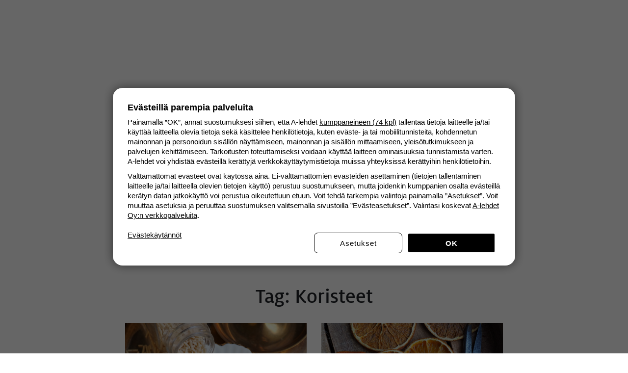

--- FILE ---
content_type: text/html; charset=UTF-8
request_url: https://blogit.meillakotona.fi/drsugar/tag/koristeet/
body_size: 16907
content:
<!doctype html>
<html lang="fi">
  <head>
  <meta charset="utf-8">
  <meta http-equiv="x-ua-compatible" content="ie=edge">
  <meta name="viewport" content="width=device-width, initial-scale=1, shrink-to-fit=no">
  <link rel="icon" type="image/png" sizes="192x192" href="https://www.meillakotona.fi/static/favicons/meillakotona/android-icon-192x192.png">
  <link rel="icon" type="image/png" sizes="32x32" href="https://www.meillakotona.fi/static/favicons/meillakotona/favicon-32x32.png">
  <link rel="icon" type="image/png" sizes="96x96" href="https://www.meillakotona.fi/static/favicons/meillakotona/android-icon-96x96.png">
  <link rel="icon" type="image/png" sizes="16x16" href="https://www.meillakotona.fi/static/favicons/meillakotona/favicon-16x16.png">
  <meta name='robots' content='index, follow, max-image-preview:large, max-snippet:-1, max-video-preview:-1' />
<script async type='text/javascript' charSet='utf-8' src='https://d2oarllo6tn86.cloudfront.net/frosmo.easy.js'></script>
<script async type='text/javascript' charSet='utf-8' src='https://d2oarllo6tn86.cloudfront.net/sites/a_lehdet_fi.js'></script>

<!-- Init GTM dataLayer -->
<script>
  (function() {
    window.dataLayer = window.dataLayer || []
    window.dataLayer.push({
      event: 'gtm.js'
    })
  })();
</script>
<!-- End Init GTM dataLayer -->

<script async src="https://cdn.a-lehdet.fi/production/cmp.js"></script>
<script async src='https://www.googletagservices.com/tag/js/gpt.js'></script><meta property="brand" content="Lily" />
<meta property="keywords" content="Foodlover, Koristeet, Leivonta, Makeiset, Ystävänpäivä, Yleinen" />
<meta property="bt:subtype" content="Tag">
<meta property="bt:domain" content="lily">

	<!-- This site is optimized with the Yoast SEO plugin v21.2 - https://yoast.com/wordpress/plugins/seo/ -->
	<title>Koristeet Archives - Dr. Sugar</title>
	<link rel="canonical" href="http://blogit.meillakotona.fi/drsugar/tag/koristeet/" />
	<link rel="next" href="http://blogit.meillakotona.fi/drsugar/tag/koristeet/page/2/" />
	<meta property="og:locale" content="fi_FI" />
	<meta property="og:type" content="article" />
	<meta property="og:title" content="Koristeet Archives - Dr. Sugar" />
	<meta property="og:url" content="http://blogit.meillakotona.fi/drsugar/tag/koristeet/" />
	<meta property="og:site_name" content="Dr. Sugar" />
	<meta name="twitter:card" content="summary_large_image" />
	<script type="application/ld+json" class="yoast-schema-graph">{"@context":"https://schema.org","@graph":[{"@type":"CollectionPage","@id":"http://blogit.meillakotona.fi/drsugar/tag/koristeet/","url":"http://blogit.meillakotona.fi/drsugar/tag/koristeet/","name":"Koristeet Archives - Dr. Sugar","isPartOf":{"@id":"https://blogit.meillakotona.fi/drsugar/#website"},"breadcrumb":{"@id":"http://blogit.meillakotona.fi/drsugar/tag/koristeet/#breadcrumb"},"inLanguage":"fi"},{"@type":"BreadcrumbList","@id":"http://blogit.meillakotona.fi/drsugar/tag/koristeet/#breadcrumb","itemListElement":[{"@type":"ListItem","position":1,"name":"Home","item":"https://blogit.meillakotona.fi/drsugar/"},{"@type":"ListItem","position":2,"name":"Koristeet"}]},{"@type":"WebSite","@id":"https://blogit.meillakotona.fi/drsugar/#website","url":"https://blogit.meillakotona.fi/drsugar/","name":"Dr. Sugar","description":"","potentialAction":[{"@type":"SearchAction","target":{"@type":"EntryPoint","urlTemplate":"https://blogit.meillakotona.fi/drsugar/?s={search_term_string}"},"query-input":"required name=search_term_string"}],"inLanguage":"fi"}]}</script>
	<!-- / Yoast SEO plugin. -->


<link rel='dns-prefetch' href='//cdn.a-lehdet.fi' />
<link rel='dns-prefetch' href='//blogit-cdn.a-lehdet.fi' />
<link rel="alternate" type="application/rss+xml" title="Dr. Sugar &raquo; syöte" href="https://blogit.meillakotona.fi/drsugar/feed/" />
<link rel="alternate" type="application/rss+xml" title="Dr. Sugar &raquo; kommenttien syöte" href="https://blogit.meillakotona.fi/drsugar/comments/feed/" />
<link rel="alternate" type="application/rss+xml" title="Dr. Sugar &raquo; Koristeet avainsanan RSS-syöte" href="https://blogit.meillakotona.fi/drsugar/tag/koristeet/feed/" />
<script type="text/javascript">
window._wpemojiSettings = {"baseUrl":"https:\/\/s.w.org\/images\/core\/emoji\/14.0.0\/72x72\/","ext":".png","svgUrl":"https:\/\/s.w.org\/images\/core\/emoji\/14.0.0\/svg\/","svgExt":".svg","source":{"concatemoji":"https:\/\/blogit.meillakotona.fi\/drsugar\/wp-includes\/js\/wp-emoji-release.min.js?ver=6.3.2"}};
/*! This file is auto-generated */
!function(i,n){var o,s,e;function c(e){try{var t={supportTests:e,timestamp:(new Date).valueOf()};sessionStorage.setItem(o,JSON.stringify(t))}catch(e){}}function p(e,t,n){e.clearRect(0,0,e.canvas.width,e.canvas.height),e.fillText(t,0,0);var t=new Uint32Array(e.getImageData(0,0,e.canvas.width,e.canvas.height).data),r=(e.clearRect(0,0,e.canvas.width,e.canvas.height),e.fillText(n,0,0),new Uint32Array(e.getImageData(0,0,e.canvas.width,e.canvas.height).data));return t.every(function(e,t){return e===r[t]})}function u(e,t,n){switch(t){case"flag":return n(e,"\ud83c\udff3\ufe0f\u200d\u26a7\ufe0f","\ud83c\udff3\ufe0f\u200b\u26a7\ufe0f")?!1:!n(e,"\ud83c\uddfa\ud83c\uddf3","\ud83c\uddfa\u200b\ud83c\uddf3")&&!n(e,"\ud83c\udff4\udb40\udc67\udb40\udc62\udb40\udc65\udb40\udc6e\udb40\udc67\udb40\udc7f","\ud83c\udff4\u200b\udb40\udc67\u200b\udb40\udc62\u200b\udb40\udc65\u200b\udb40\udc6e\u200b\udb40\udc67\u200b\udb40\udc7f");case"emoji":return!n(e,"\ud83e\udef1\ud83c\udffb\u200d\ud83e\udef2\ud83c\udfff","\ud83e\udef1\ud83c\udffb\u200b\ud83e\udef2\ud83c\udfff")}return!1}function f(e,t,n){var r="undefined"!=typeof WorkerGlobalScope&&self instanceof WorkerGlobalScope?new OffscreenCanvas(300,150):i.createElement("canvas"),a=r.getContext("2d",{willReadFrequently:!0}),o=(a.textBaseline="top",a.font="600 32px Arial",{});return e.forEach(function(e){o[e]=t(a,e,n)}),o}function t(e){var t=i.createElement("script");t.src=e,t.defer=!0,i.head.appendChild(t)}"undefined"!=typeof Promise&&(o="wpEmojiSettingsSupports",s=["flag","emoji"],n.supports={everything:!0,everythingExceptFlag:!0},e=new Promise(function(e){i.addEventListener("DOMContentLoaded",e,{once:!0})}),new Promise(function(t){var n=function(){try{var e=JSON.parse(sessionStorage.getItem(o));if("object"==typeof e&&"number"==typeof e.timestamp&&(new Date).valueOf()<e.timestamp+604800&&"object"==typeof e.supportTests)return e.supportTests}catch(e){}return null}();if(!n){if("undefined"!=typeof Worker&&"undefined"!=typeof OffscreenCanvas&&"undefined"!=typeof URL&&URL.createObjectURL&&"undefined"!=typeof Blob)try{var e="postMessage("+f.toString()+"("+[JSON.stringify(s),u.toString(),p.toString()].join(",")+"));",r=new Blob([e],{type:"text/javascript"}),a=new Worker(URL.createObjectURL(r),{name:"wpTestEmojiSupports"});return void(a.onmessage=function(e){c(n=e.data),a.terminate(),t(n)})}catch(e){}c(n=f(s,u,p))}t(n)}).then(function(e){for(var t in e)n.supports[t]=e[t],n.supports.everything=n.supports.everything&&n.supports[t],"flag"!==t&&(n.supports.everythingExceptFlag=n.supports.everythingExceptFlag&&n.supports[t]);n.supports.everythingExceptFlag=n.supports.everythingExceptFlag&&!n.supports.flag,n.DOMReady=!1,n.readyCallback=function(){n.DOMReady=!0}}).then(function(){return e}).then(function(){var e;n.supports.everything||(n.readyCallback(),(e=n.source||{}).concatemoji?t(e.concatemoji):e.wpemoji&&e.twemoji&&(t(e.twemoji),t(e.wpemoji)))}))}((window,document),window._wpemojiSettings);
</script>
<style type="text/css">
img.wp-smiley,
img.emoji {
	display: inline !important;
	border: none !important;
	box-shadow: none !important;
	height: 1em !important;
	width: 1em !important;
	margin: 0 0.07em !important;
	vertical-align: -0.1em !important;
	background: none !important;
	padding: 0 !important;
}
</style>
			<style type="text/css">
			#wpadminbar #wp-admin-bar-my-networks > .ab-item:first-child:before {
				content: "\f325";
				top: 3px;
			}
		</style>
		<link rel='stylesheet' id='wp-block-library-css' href='https://blogit.meillakotona.fi/drsugar/wp-includes/css/dist/block-library/style.min.css?ver=6.3.2' type='text/css' media='all' />
<style id='wp-block-library-inline-css' type='text/css'>
.has-text-align-justify{text-align:justify;}
</style>
<link rel='stylesheet' id='jetpack-videopress-video-block-view-css' href='https://blogit.meillakotona.fi/app/mu-plugins/jetpack/jetpack_vendor/automattic/jetpack-videopress/build/block-editor/blocks/video/view.css?minify=false&#038;ver=34ae973733627b74a14e' type='text/css' media='all' />
<link rel='stylesheet' id='mediaelement-css' href='https://blogit.meillakotona.fi/drsugar/wp-includes/js/mediaelement/mediaelementplayer-legacy.min.css?ver=4.2.17' type='text/css' media='all' />
<link rel='stylesheet' id='wp-mediaelement-css' href='https://blogit.meillakotona.fi/drsugar/wp-includes/js/mediaelement/wp-mediaelement.min.css?ver=6.3.2' type='text/css' media='all' />
<style id='global-styles-inline-css' type='text/css'>
body{--wp--preset--color--black: #000000;--wp--preset--color--cyan-bluish-gray: #abb8c3;--wp--preset--color--white: #ffffff;--wp--preset--color--pale-pink: #f78da7;--wp--preset--color--vivid-red: #cf2e2e;--wp--preset--color--luminous-vivid-orange: #ff6900;--wp--preset--color--luminous-vivid-amber: #fcb900;--wp--preset--color--light-green-cyan: #7bdcb5;--wp--preset--color--vivid-green-cyan: #00d084;--wp--preset--color--pale-cyan-blue: #8ed1fc;--wp--preset--color--vivid-cyan-blue: #0693e3;--wp--preset--color--vivid-purple: #9b51e0;--wp--preset--gradient--vivid-cyan-blue-to-vivid-purple: linear-gradient(135deg,rgba(6,147,227,1) 0%,rgb(155,81,224) 100%);--wp--preset--gradient--light-green-cyan-to-vivid-green-cyan: linear-gradient(135deg,rgb(122,220,180) 0%,rgb(0,208,130) 100%);--wp--preset--gradient--luminous-vivid-amber-to-luminous-vivid-orange: linear-gradient(135deg,rgba(252,185,0,1) 0%,rgba(255,105,0,1) 100%);--wp--preset--gradient--luminous-vivid-orange-to-vivid-red: linear-gradient(135deg,rgba(255,105,0,1) 0%,rgb(207,46,46) 100%);--wp--preset--gradient--very-light-gray-to-cyan-bluish-gray: linear-gradient(135deg,rgb(238,238,238) 0%,rgb(169,184,195) 100%);--wp--preset--gradient--cool-to-warm-spectrum: linear-gradient(135deg,rgb(74,234,220) 0%,rgb(151,120,209) 20%,rgb(207,42,186) 40%,rgb(238,44,130) 60%,rgb(251,105,98) 80%,rgb(254,248,76) 100%);--wp--preset--gradient--blush-light-purple: linear-gradient(135deg,rgb(255,206,236) 0%,rgb(152,150,240) 100%);--wp--preset--gradient--blush-bordeaux: linear-gradient(135deg,rgb(254,205,165) 0%,rgb(254,45,45) 50%,rgb(107,0,62) 100%);--wp--preset--gradient--luminous-dusk: linear-gradient(135deg,rgb(255,203,112) 0%,rgb(199,81,192) 50%,rgb(65,88,208) 100%);--wp--preset--gradient--pale-ocean: linear-gradient(135deg,rgb(255,245,203) 0%,rgb(182,227,212) 50%,rgb(51,167,181) 100%);--wp--preset--gradient--electric-grass: linear-gradient(135deg,rgb(202,248,128) 0%,rgb(113,206,126) 100%);--wp--preset--gradient--midnight: linear-gradient(135deg,rgb(2,3,129) 0%,rgb(40,116,252) 100%);--wp--preset--font-size--small: 13px;--wp--preset--font-size--medium: 20px;--wp--preset--font-size--large: 36px;--wp--preset--font-size--x-large: 42px;--wp--preset--spacing--20: 0.44rem;--wp--preset--spacing--30: 0.67rem;--wp--preset--spacing--40: 1rem;--wp--preset--spacing--50: 1.5rem;--wp--preset--spacing--60: 2.25rem;--wp--preset--spacing--70: 3.38rem;--wp--preset--spacing--80: 5.06rem;--wp--preset--shadow--natural: 6px 6px 9px rgba(0, 0, 0, 0.2);--wp--preset--shadow--deep: 12px 12px 50px rgba(0, 0, 0, 0.4);--wp--preset--shadow--sharp: 6px 6px 0px rgba(0, 0, 0, 0.2);--wp--preset--shadow--outlined: 6px 6px 0px -3px rgba(255, 255, 255, 1), 6px 6px rgba(0, 0, 0, 1);--wp--preset--shadow--crisp: 6px 6px 0px rgba(0, 0, 0, 1);}body { margin: 0; }.wp-site-blocks > .alignleft { float: left; margin-right: 2em; }.wp-site-blocks > .alignright { float: right; margin-left: 2em; }.wp-site-blocks > .aligncenter { justify-content: center; margin-left: auto; margin-right: auto; }:where(.is-layout-flex){gap: 0.5em;}:where(.is-layout-grid){gap: 0.5em;}body .is-layout-flow > .alignleft{float: left;margin-inline-start: 0;margin-inline-end: 2em;}body .is-layout-flow > .alignright{float: right;margin-inline-start: 2em;margin-inline-end: 0;}body .is-layout-flow > .aligncenter{margin-left: auto !important;margin-right: auto !important;}body .is-layout-constrained > .alignleft{float: left;margin-inline-start: 0;margin-inline-end: 2em;}body .is-layout-constrained > .alignright{float: right;margin-inline-start: 2em;margin-inline-end: 0;}body .is-layout-constrained > .aligncenter{margin-left: auto !important;margin-right: auto !important;}body .is-layout-constrained > :where(:not(.alignleft):not(.alignright):not(.alignfull)){max-width: var(--wp--style--global--content-size);margin-left: auto !important;margin-right: auto !important;}body .is-layout-constrained > .alignwide{max-width: var(--wp--style--global--wide-size);}body .is-layout-flex{display: flex;}body .is-layout-flex{flex-wrap: wrap;align-items: center;}body .is-layout-flex > *{margin: 0;}body .is-layout-grid{display: grid;}body .is-layout-grid > *{margin: 0;}body{padding-top: 0px;padding-right: 0px;padding-bottom: 0px;padding-left: 0px;}a:where(:not(.wp-element-button)){text-decoration: underline;}.wp-element-button, .wp-block-button__link{background-color: #32373c;border-width: 0;color: #fff;font-family: inherit;font-size: inherit;line-height: inherit;padding: calc(0.667em + 2px) calc(1.333em + 2px);text-decoration: none;}.has-black-color{color: var(--wp--preset--color--black) !important;}.has-cyan-bluish-gray-color{color: var(--wp--preset--color--cyan-bluish-gray) !important;}.has-white-color{color: var(--wp--preset--color--white) !important;}.has-pale-pink-color{color: var(--wp--preset--color--pale-pink) !important;}.has-vivid-red-color{color: var(--wp--preset--color--vivid-red) !important;}.has-luminous-vivid-orange-color{color: var(--wp--preset--color--luminous-vivid-orange) !important;}.has-luminous-vivid-amber-color{color: var(--wp--preset--color--luminous-vivid-amber) !important;}.has-light-green-cyan-color{color: var(--wp--preset--color--light-green-cyan) !important;}.has-vivid-green-cyan-color{color: var(--wp--preset--color--vivid-green-cyan) !important;}.has-pale-cyan-blue-color{color: var(--wp--preset--color--pale-cyan-blue) !important;}.has-vivid-cyan-blue-color{color: var(--wp--preset--color--vivid-cyan-blue) !important;}.has-vivid-purple-color{color: var(--wp--preset--color--vivid-purple) !important;}.has-black-background-color{background-color: var(--wp--preset--color--black) !important;}.has-cyan-bluish-gray-background-color{background-color: var(--wp--preset--color--cyan-bluish-gray) !important;}.has-white-background-color{background-color: var(--wp--preset--color--white) !important;}.has-pale-pink-background-color{background-color: var(--wp--preset--color--pale-pink) !important;}.has-vivid-red-background-color{background-color: var(--wp--preset--color--vivid-red) !important;}.has-luminous-vivid-orange-background-color{background-color: var(--wp--preset--color--luminous-vivid-orange) !important;}.has-luminous-vivid-amber-background-color{background-color: var(--wp--preset--color--luminous-vivid-amber) !important;}.has-light-green-cyan-background-color{background-color: var(--wp--preset--color--light-green-cyan) !important;}.has-vivid-green-cyan-background-color{background-color: var(--wp--preset--color--vivid-green-cyan) !important;}.has-pale-cyan-blue-background-color{background-color: var(--wp--preset--color--pale-cyan-blue) !important;}.has-vivid-cyan-blue-background-color{background-color: var(--wp--preset--color--vivid-cyan-blue) !important;}.has-vivid-purple-background-color{background-color: var(--wp--preset--color--vivid-purple) !important;}.has-black-border-color{border-color: var(--wp--preset--color--black) !important;}.has-cyan-bluish-gray-border-color{border-color: var(--wp--preset--color--cyan-bluish-gray) !important;}.has-white-border-color{border-color: var(--wp--preset--color--white) !important;}.has-pale-pink-border-color{border-color: var(--wp--preset--color--pale-pink) !important;}.has-vivid-red-border-color{border-color: var(--wp--preset--color--vivid-red) !important;}.has-luminous-vivid-orange-border-color{border-color: var(--wp--preset--color--luminous-vivid-orange) !important;}.has-luminous-vivid-amber-border-color{border-color: var(--wp--preset--color--luminous-vivid-amber) !important;}.has-light-green-cyan-border-color{border-color: var(--wp--preset--color--light-green-cyan) !important;}.has-vivid-green-cyan-border-color{border-color: var(--wp--preset--color--vivid-green-cyan) !important;}.has-pale-cyan-blue-border-color{border-color: var(--wp--preset--color--pale-cyan-blue) !important;}.has-vivid-cyan-blue-border-color{border-color: var(--wp--preset--color--vivid-cyan-blue) !important;}.has-vivid-purple-border-color{border-color: var(--wp--preset--color--vivid-purple) !important;}.has-vivid-cyan-blue-to-vivid-purple-gradient-background{background: var(--wp--preset--gradient--vivid-cyan-blue-to-vivid-purple) !important;}.has-light-green-cyan-to-vivid-green-cyan-gradient-background{background: var(--wp--preset--gradient--light-green-cyan-to-vivid-green-cyan) !important;}.has-luminous-vivid-amber-to-luminous-vivid-orange-gradient-background{background: var(--wp--preset--gradient--luminous-vivid-amber-to-luminous-vivid-orange) !important;}.has-luminous-vivid-orange-to-vivid-red-gradient-background{background: var(--wp--preset--gradient--luminous-vivid-orange-to-vivid-red) !important;}.has-very-light-gray-to-cyan-bluish-gray-gradient-background{background: var(--wp--preset--gradient--very-light-gray-to-cyan-bluish-gray) !important;}.has-cool-to-warm-spectrum-gradient-background{background: var(--wp--preset--gradient--cool-to-warm-spectrum) !important;}.has-blush-light-purple-gradient-background{background: var(--wp--preset--gradient--blush-light-purple) !important;}.has-blush-bordeaux-gradient-background{background: var(--wp--preset--gradient--blush-bordeaux) !important;}.has-luminous-dusk-gradient-background{background: var(--wp--preset--gradient--luminous-dusk) !important;}.has-pale-ocean-gradient-background{background: var(--wp--preset--gradient--pale-ocean) !important;}.has-electric-grass-gradient-background{background: var(--wp--preset--gradient--electric-grass) !important;}.has-midnight-gradient-background{background: var(--wp--preset--gradient--midnight) !important;}.has-small-font-size{font-size: var(--wp--preset--font-size--small) !important;}.has-medium-font-size{font-size: var(--wp--preset--font-size--medium) !important;}.has-large-font-size{font-size: var(--wp--preset--font-size--large) !important;}.has-x-large-font-size{font-size: var(--wp--preset--font-size--x-large) !important;}
.wp-block-navigation a:where(:not(.wp-element-button)){color: inherit;}
:where(.wp-block-post-template.is-layout-flex){gap: 1.25em;}:where(.wp-block-post-template.is-layout-grid){gap: 1.25em;}
:where(.wp-block-columns.is-layout-flex){gap: 2em;}:where(.wp-block-columns.is-layout-grid){gap: 2em;}
.wp-block-pullquote{font-size: 1.5em;line-height: 1.6;}
</style>
<link rel='stylesheet' id='alehdet_infinite_scroller/css-css' href='https://blogit.meillakotona.fi/app/mu-plugins/alehdet-common-plugins/alehdet-wp-infinite-scroller/dist/index.css?ver=1768422859' type='text/css' media='all' />
<link rel='stylesheet' id='alehdet-platta-navigation-css' href='https://cdn.a-lehdet.fi/production/platta/navigation/navigation.meillakotona-2.8.css?ver=6.3.2' type='text/css' media='all' />
<link rel='stylesheet' id='alehdet-platta-profile-badge-css' href='https://cdn.a-lehdet.fi/production/platta/profile-badge/profile-badge.lily-0.1.css?ver=6.3.2' type='text/css' media='all' />
<link rel='stylesheet' id='font-awesome-css' href='https://cdn.a-lehdet.fi/production/platta/fontawesome-pro/css/all.min.css' type='text/css' media='all' />
<link rel='stylesheet' id='lily/main.css-css' href='https://blogit.meillakotona.fi/app/themes/lily/dist/styles/main_49a9e925.css' type='text/css' media='all' />
<link rel='stylesheet' id='jetpack_css-css' href='https://blogit.meillakotona.fi/app/mu-plugins/jetpack/css/jetpack.css?ver=12.5' type='text/css' media='all' />
<script type='text/javascript' src='https://blogit.meillakotona.fi/drsugar/wp-includes/js/dist/vendor/wp-polyfill-inert.min.js?ver=3.1.2' id='wp-polyfill-inert-js'></script>
<script type='text/javascript' src='https://blogit.meillakotona.fi/drsugar/wp-includes/js/dist/vendor/regenerator-runtime.min.js?ver=0.13.11' id='regenerator-runtime-js'></script>
<script type='text/javascript' src='https://blogit.meillakotona.fi/drsugar/wp-includes/js/dist/vendor/wp-polyfill.min.js?ver=3.15.0' id='wp-polyfill-js'></script>
<script type='text/javascript' src='https://blogit.meillakotona.fi/drsugar/wp-includes/js/dist/vendor/react.min.js?ver=18.2.0' id='react-js'></script>
<script type='text/javascript' src='https://blogit.meillakotona.fi/drsugar/wp-includes/js/dist/vendor/react-dom.min.js?ver=18.2.0' id='react-dom-js'></script>
<script type='text/javascript' src='https://cdn.a-lehdet.fi/production/platta/components/ParallaxAd/ParallaxAd-1.0.0.js?ver=6.3.2' id='parallax-lib-js'></script>
<script type='text/javascript' src='https://cdn.a-lehdet.fi/production/platta/components/FloatingAd/FloatingAd-2.0.0.js?ver=6.3.2' id='floating-ad-lib-js'></script>
<script type='text/javascript' src='https://cdn.a-lehdet.fi/production/platta/components/StrossleAd/StrossleAd-2.js?ver=6.3.2' id='strossle-ad-lib-js'></script>
<script type='text/javascript' src='https://blogit.meillakotona.fi/drsugar/wp-includes/js/jquery/jquery.min.js?ver=3.7.0' id='jquery-core-js'></script>
<script type='text/javascript' src='https://blogit.meillakotona.fi/drsugar/wp-includes/js/jquery/jquery-migrate.min.js?ver=3.4.1' id='jquery-migrate-js'></script>
<link rel="https://api.w.org/" href="https://blogit.meillakotona.fi/drsugar/api/" /><link rel="alternate" type="application/json" href="https://blogit.meillakotona.fi/drsugar/api/wp/v2/tags/27" /><link rel="EditURI" type="application/rsd+xml" title="RSD" href="https://blogit.meillakotona.fi/drsugar/xmlrpc.php?rsd" />
<meta name="generator" content="WordPress 6.3.2" />
    <script>
      (function () {
        window.dataLayer = window.dataLayer || [];
        window.dataLayer.push({
          blog: {"analyticsProperty":"UA-49653160-1","analyticsGA4Property":"G-39Z1TRXDM6","brand":"Meill\u00e4 kotona","name":"Dr. Sugar","description":"","image":{"url":"https:\/\/blogit-cdn.a-lehdet.fi\/uploads\/2018\/03\/placeholder_meillakotona-1.jpg"},"socialMediaUrls":{"facebook":{"icon":"fa-facebook-f","account":"drsugars","full_url":"https:\/\/www.facebook.com\/drsugars"},"instagram":{"icon":"fa-instagram","account":"drjinna","full_url":"https:\/\/www.instagram.com\/drjinna"}},"url":"https:\/\/blogit.meillakotona.fi\/drsugar\/"},
        });
      })();
    </script>
    <style type="text/css">.recentcomments a{display:inline !important;padding:0 !important;margin:0 !important;}</style></head>
  <body class="archive tag tag-koristeet tag-27 branding__meillakotona header-font__default body-font__default app-data index-data archive-data tag-data tag-27-data tag-koristeet-data">
        <div id="NavigationContainer"></div>
<header class="blog-header">
  <div class="blog-header__container">
    <div class="blog-title">
  <a href="https://blogit.meillakotona.fi/drsugar/">
          <p class="d-none">Dr. Sugar</p>
      <img
        src="https://blogit-cdn.a-lehdet.fi/uploads/sites/33/2019/05/drsugar.jpg"
        alt="Dr. Sugar"
      />
      </a>
</div>
  </div>
</header>

<div class="ad-placement ad-placement-top">
  <div id="ad-slot-top-0"></div>
</div>
<script>
  window.dataLayer && window.dataLayer.push({
    event: 'ad.slot.ready',
    adSlot: {
      id: 'ad-slot-top-0',
      type: 'top'
    }
  });
</script>
    <div class="main-container" role="document">
      <div class="content">
        <main class="main">
          
  <div class="page-container">
    <div class="type-page">

      
                <div class="archive__header">
            <h1 class="type-page__title">Tag: <span>Koristeet</span></h1>
          </div>
          <div class="Post-Lifts">
          <div class="Post-Lifts__Post">
      <article class="post-lift">
  <a class="post-lift__clickable" href="https://blogit.meillakotona.fi/drsugar/kanelistrosselit/">
    <div class="post-lift__image">
      <img src="https://blogit-cdn.a-lehdet.fi/uploads/sites/33/2022/11/kanelistrosseli-6-scaled.jpg" alt="Kaneliströsselit">
    </div>
    <time class="post-lift__time" datetime="2022-12-01T22:05:07+00:00">
      2.12.2022
    </time>
    <h2 class="post-lift__title">Kaneliströsselit</h2>
    <div class="post-lift__excerpt">Kaneliströsselit, suloisia ja herkullisia. Ja hauska idea joululahjaksi tai jouluherkkujen koristeluun. Me&hellip;</div>
    <div class="post-lift__stats">
      <ul class="post-stats">
  <li class="post-stats__item">
    <button class="like-button " data-type="post" data-id="3397" data-count="3"></button>
  </li>
      <li class="post-stats__item">
      <a href="https://blogit.meillakotona.fi/drsugar/kanelistrosselit/#comments-3397">
        <i class="post-stats__item__icon icon far fa-comment" aria-hidden="true"></i>
        0
      </a>
    </li>
  </ul>
    </div>
  </a>
</article>
    </div>
          <div class="Post-Lifts__Post">
      <article class="post-lift">
  <a class="post-lift__clickable" href="https://blogit.meillakotona.fi/drsugar/helppoja-joulukoristeita/">
    <div class="post-lift__image">
      <img src="https://blogit-cdn.a-lehdet.fi/uploads/sites/33/2021/12/kuivatutappelsiinit-1-scaled.jpg" alt="Helppoja joulukoristeita">
    </div>
    <time class="post-lift__time" datetime="2021-12-05T22:10:23+00:00">
      6.12.2021
    </time>
    <h2 class="post-lift__title">Helppoja joulukoristeita</h2>
    <div class="post-lift__excerpt">Oikein ihanaa itsenäisyyspäivää kaikille. Tänään joulukalenterista löytyy vinkki ihaniin joulukoristeisiin, joita voi&hellip;</div>
    <div class="post-lift__stats">
      <ul class="post-stats">
  <li class="post-stats__item">
    <button class="like-button " data-type="post" data-id="3029" data-count="3"></button>
  </li>
      <li class="post-stats__item">
      <a href="https://blogit.meillakotona.fi/drsugar/helppoja-joulukoristeita/#comments-3029">
        <i class="post-stats__item__icon icon far fa-comment" aria-hidden="true"></i>
        0
      </a>
    </li>
  </ul>
    </div>
  </a>
</article>
    </div>
          <div class="Post-Lifts__Post">
      <article class="post-lift">
  <a class="post-lift__clickable" href="https://blogit.meillakotona.fi/drsugar/sokerimassajoulukoristeet-joulukalenteri-luukku-11/">
    <div class="post-lift__image">
      <img src="https://blogit-cdn.a-lehdet.fi/uploads/sites/33/2020/12/sokerimassajoulukoristeet-2.jpg" alt="Sokerimassajoulukoristeet &#8211; Joulukalenteri luukku 11">
    </div>
    <time class="post-lift__time" datetime="2020-12-10T22:15:21+00:00">
      11.12.2020
    </time>
    <h2 class="post-lift__title">Sokerimassajoulukoristeet &#8211; Joulukalenteri luukku 11</h2>
    <div class="post-lift__excerpt">Olette tykänneet kovasti meidän koristeluun liittyvistä vinkeistä ja nyt ajattelimme jakaa todella&hellip;</div>
    <div class="post-lift__stats">
      <ul class="post-stats">
  <li class="post-stats__item">
    <button class="like-button " data-type="post" data-id="2807" data-count="2"></button>
  </li>
      <li class="post-stats__item">
      <a href="https://blogit.meillakotona.fi/drsugar/sokerimassajoulukoristeet-joulukalenteri-luukku-11/#comments-2807">
        <i class="post-stats__item__icon icon far fa-comment" aria-hidden="true"></i>
        0
      </a>
    </li>
  </ul>
    </div>
  </a>
</article>
    </div>
          <div class="Post-Lifts__Post">
      <article class="post-lift">
  <a class="post-lift__clickable" href="https://blogit.meillakotona.fi/drsugar/kuivatut-appelsiinit/">
    <div class="post-lift__image">
      <img src="https://blogit-cdn.a-lehdet.fi/uploads/sites/33/2020/11/kuivatutappelsiinit1.jpg" alt="Kuivatut appelsiinit">
    </div>
    <time class="post-lift__time" datetime="2020-11-30T22:15:02+00:00">
      1.12.2020
    </time>
    <h2 class="post-lift__title">Kuivatut appelsiinit</h2>
    <div class="post-lift__excerpt">Hyvää joulukuun ensimmäistä ja samalla meidän neljättä joulukalenteria ja sen ensimmäistä luukkua.&hellip;</div>
    <div class="post-lift__stats">
      <ul class="post-stats">
  <li class="post-stats__item">
    <button class="like-button " data-type="post" data-id="2717" data-count="14"></button>
  </li>
      <li class="post-stats__item">
      <a href="https://blogit.meillakotona.fi/drsugar/kuivatut-appelsiinit/#comments-2717">
        <i class="post-stats__item__icon icon far fa-comment" aria-hidden="true"></i>
        0
      </a>
    </li>
  </ul>
    </div>
  </a>
</article>
    </div>
          <div class="Post-Lifts__Post">
      <article class="post-lift">
  <a class="post-lift__clickable" href="https://blogit.meillakotona.fi/drsugar/joulukalenteri-luukku-7-pikkujoulupoydan-herkut/">
    <div class="post-lift__image">
      <img src="https://2.bp.blogspot.com/-UOyCjvOI7AA/Wif__-gj1GI/AAAAAAAADj8/UPlu-HEGy8chUHDVBUmMxW_nZNUZ38InQCLcBGAs/s640/pikkujouluherkut%2B%25281%2529.JPG" alt="Joulukalenteri luukku 7. &#8211; Pikkujoulupöydän herkut">
    </div>
    <time class="post-lift__time" datetime="2017-12-06T22:22:00+00:00">
      7.12.2017
    </time>
    <h2 class="post-lift__title">Joulukalenteri luukku 7. &#8211; Pikkujoulupöydän herkut</h2>
    <div class="post-lift__excerpt">Yhteistyössä Ellos / Sisältää mainoslinkkejä Huomenta! Eilisen sinivalkoisen teeman jälkeen jatketaan joulutunnelman&hellip;</div>
    <div class="post-lift__stats">
      <ul class="post-stats">
  <li class="post-stats__item">
    <button class="like-button " data-type="post" data-id="19" data-count="0"></button>
  </li>
      <li class="post-stats__item">
      <a href="https://blogit.meillakotona.fi/drsugar/joulukalenteri-luukku-7-pikkujoulupoydan-herkut/#comments-19">
        <i class="post-stats__item__icon icon far fa-comment" aria-hidden="true"></i>
        0
      </a>
    </li>
  </ul>
    </div>
  </a>
</article>
    </div>
          <div class="Post-Lifts__Post">
      <article class="post-lift">
  <a class="post-lift__clickable" href="https://blogit.meillakotona.fi/drsugar/fariinimarengit/">
    <div class="post-lift__image">
      <img src="https://2.bp.blogspot.com/-NwOgoBx37JI/WVJ5b5WAZpI/AAAAAAAADT8/sEJ9jY0u8640J9Rscq6BxprUsPAIhPhaACLcBGAs/s640/fariinimarengit1.jpg" alt="Fariinimarengit">
    </div>
    <time class="post-lift__time" datetime="2017-06-28T04:58:00+00:00">
      28.6.2017
    </time>
    <h2 class="post-lift__title">Fariinimarengit</h2>
    <div class="post-lift__excerpt">Marenkeja tulee tehtyä melkein kuukausittain, mutta meidän mielestämme parhaimman makuiset tuli tehtyä&hellip;</div>
    <div class="post-lift__stats">
      <ul class="post-stats">
  <li class="post-stats__item">
    <button class="like-button " data-type="post" data-id="40" data-count="6"></button>
  </li>
      <li class="post-stats__item">
      <a href="https://blogit.meillakotona.fi/drsugar/fariinimarengit/#comments-40">
        <i class="post-stats__item__icon icon far fa-comment" aria-hidden="true"></i>
        6
      </a>
    </li>
  </ul>
    </div>
  </a>
</article>
    </div>
          <div class="Post-Lifts__Post">
      <article class="post-lift">
  <a class="post-lift__clickable" href="https://blogit.meillakotona.fi/drsugar/pieni-kerroskakku/">
    <div class="post-lift__image">
      <img src="https://3.bp.blogspot.com/-gAHzbuQR7hY/WRhj1C2fNNI/AAAAAAAADK4/mUlV62qYfisBT-rQQPpYdZ0B2wcgeIM8ACLcB/s1600/IMG_20170513_143204.jpg" alt="Pieni kerroskakku">
    </div>
    <time class="post-lift__time" datetime="2017-05-14T14:33:00+00:00">
      14.5.2017
    </time>
    <h2 class="post-lift__title">Pieni kerroskakku</h2>
    <div class="post-lift__excerpt">Kaupallinen yhteistyö Annin Uunissa Nyt pikkuisen asiaa meidän lemppari kakkuvuoista, eli tästä&hellip;</div>
    <div class="post-lift__stats">
      <ul class="post-stats">
  <li class="post-stats__item">
    <button class="like-button " data-type="post" data-id="49" data-count="0"></button>
  </li>
      <li class="post-stats__item">
      <a href="https://blogit.meillakotona.fi/drsugar/pieni-kerroskakku/#comments-49">
        <i class="post-stats__item__icon icon far fa-comment" aria-hidden="true"></i>
        0
      </a>
    </li>
  </ul>
    </div>
  </a>
</article>
    </div>
          <div class="Post-Lifts__Post">
      <article class="post-lift">
  <a class="post-lift__clickable" href="https://blogit.meillakotona.fi/drsugar/talvikakku/">
    <div class="post-lift__image">
      <img src="https://2.bp.blogspot.com/-jW3pbXELndM/WJdKSOaHuvI/AAAAAAAACy0/jaEjpzSlG5QJT1fXBmoT170pIQduYnYDACLcB/s640/talvikakku%2B%25288%2529.JPG" alt="Talvikakku">
    </div>
    <time class="post-lift__time" datetime="2017-02-05T15:55:00+00:00">
      5.2.2017
    </time>
    <h2 class="post-lift__title">Talvikakku</h2>
    <div class="post-lift__excerpt">Tänään teimme ihanan talvisen, lumihiutalein koristellun kakun. Huurteisesta teemasta huolimatta kakun sisältö&hellip;</div>
    <div class="post-lift__stats">
      <ul class="post-stats">
  <li class="post-stats__item">
    <button class="like-button " data-type="post" data-id="72" data-count="1"></button>
  </li>
      <li class="post-stats__item">
      <a href="https://blogit.meillakotona.fi/drsugar/talvikakku/#comments-72">
        <i class="post-stats__item__icon icon far fa-comment" aria-hidden="true"></i>
        0
      </a>
    </li>
  </ul>
    </div>
  </a>
</article>
    </div>
          <div class="Post-Lifts__Post">
      <article class="post-lift">
  <a class="post-lift__clickable" href="https://blogit.meillakotona.fi/drsugar/ruusumarengit/">
    <div class="post-lift__image">
      <img src="https://1.bp.blogspot.com/-eDaJ5AGVIoo/WIZQZvLlgjI/AAAAAAAACw4/AhQkHHovCwQCmtF9FesWVBYkM--0LK3qgCLcB/s640/ruusumarengit%2B%25284%2529.JPG" alt="Ruusumarengit">
    </div>
    <time class="post-lift__time" datetime="2017-01-23T18:54:00+00:00">
      23.1.2017
    </time>
    <h2 class="post-lift__title">Ruusumarengit</h2>
    <div class="post-lift__excerpt">Marengit on helppo herkku ja tällä kertaa päätimme myös täyttää ne. Ihanat&hellip;</div>
    <div class="post-lift__stats">
      <ul class="post-stats">
  <li class="post-stats__item">
    <button class="like-button " data-type="post" data-id="75" data-count="1"></button>
  </li>
      <li class="post-stats__item">
      <a href="https://blogit.meillakotona.fi/drsugar/ruusumarengit/#comments-75">
        <i class="post-stats__item__icon icon far fa-comment" aria-hidden="true"></i>
        2
      </a>
    </li>
  </ul>
    </div>
  </a>
</article>
    </div>
          <div class="Post-Lifts__Post">
      <article class="post-lift">
  <a class="post-lift__clickable" href="https://blogit.meillakotona.fi/drsugar/sydannaksut/">
    <div class="post-lift__image">
      <img src="https://1.bp.blogspot.com/-86IbX1NdZyw/WHz9qFLpVpI/AAAAAAAACwQ/KYNHfLgMgTMm_asqC2htSkJrnxYUer-AQCLcB/s640/syd%25C3%25A4nnaksut%2B%25282%2529.JPG" alt="Sydännaksut">
    </div>
    <time class="post-lift__time" datetime="2017-01-16T17:12:00+00:00">
      16.1.2017
    </time>
    <h2 class="post-lift__title">Sydännaksut</h2>
    <div class="post-lift__excerpt">Pieni tauko teki terää! Nyt takaisin sorvin äärellä &#8211; ja mikäs sen&hellip;</div>
    <div class="post-lift__stats">
      <ul class="post-stats">
  <li class="post-stats__item">
    <button class="like-button " data-type="post" data-id="76" data-count="0"></button>
  </li>
      <li class="post-stats__item">
      <a href="https://blogit.meillakotona.fi/drsugar/sydannaksut/#comments-76">
        <i class="post-stats__item__icon icon far fa-comment" aria-hidden="true"></i>
        3
      </a>
    </li>
  </ul>
    </div>
  </a>
</article>
    </div>
  </div>


	<nav class="navigation posts-navigation" aria-label="Selaa postauksia">
		<h2 class="screen-reader-text">Selaa postauksia</h2>
		<div class="nav-links"><div class="nav-previous"><a href="https://blogit.meillakotona.fi/drsugar/tag/koristeet/page/2/" >Vanhemmat &raquo;</a></div></div>
	</nav>
          <script>
  (function() {
    if (!window.dataLayer || typeof window.dataLayer.push !== 'function') {
      return;
    }
    const data = {
      event: 'pageview',
      contentType: 'website',
      contentPath: window.location.pathname,
      contentUrl: window.location.href,
      contentTitle: document.title,
    };
    window.dataLayer.push(data);
  })();
</script>
      
    </div>
  </div>

        </main>
              </div>
    </div>
        <div class="footer-container">
  <div class="no-instagram-feed"></div>

  
  <footer class="footer">
    <div class="container">
              <div class="footer-widget">
          <div class="widget-container">
            <h3 class="widget-title">Mediamyynti ja blogikampanjat</h3>
            <div class="widget-body">
              <p>Kiinnostaako yhteistyö <br />
Meillä kotona -blogeissa? <br />
Ota yhteyttä: <strong>050 4144 200</strong><br />
(päivystys ma-to 8.00-16.30 ja pe 8.00-16.00) tai <br />
<strong>mediamyynti@a-lehdet.fi</strong></p>

            </div>
          </div>
        </div>
                    <div class="footer-widget">
          <div class="widget-container">
            <h3 class="widget-title">Some</h3>
            <div class="widget-body">
                              <a href="https://www.facebook.com/drsugars" target="_blank" title="facebook">
                  <i class="fab fa-facebook-f"></i>
                </a>
                              <a href="https://www.instagram.com/drjinna" target="_blank" title="instagram">
                  <i class="fab fa-instagram"></i>
                </a>
                          </div>
          </div>
        </div>
                  <div class="footer-widget">
        <div class="widget-container">
          <h3 class="widget-title">Haku</h3>
          <div class="widget-body">
            <form role="search" method="get" class="search-form" action="https://blogit.meillakotona.fi/drsugar/">
				<label>
					<span class="screen-reader-text">Haku:</span>
					<input type="search" class="search-field" placeholder="Haku &hellip;" value="" name="s" />
				</label>
				<input type="submit" class="search-submit" value="Hae" />
			</form>          </div>
        </div>
      </div>
    </div>

      </footer>
</div>

    <script type="text/html" id="tmpl-wp-playlist-current-item">
	<# if ( data.thumb && data.thumb.src ) { #>
		<img src="{{ data.thumb.src }}" alt="" />
	<# } #>
	<div class="wp-playlist-caption">
		<span class="wp-playlist-item-meta wp-playlist-item-title">
			<# if ( data.meta.album || data.meta.artist ) { #>
				&#8221;{{ data.title }}&#8221;			<# } else { #>
				{{ data.title }}
			<# } #>
		</span>
		<# if ( data.meta.album ) { #><span class="wp-playlist-item-meta wp-playlist-item-album">{{ data.meta.album }}</span><# } #>
		<# if ( data.meta.artist ) { #><span class="wp-playlist-item-meta wp-playlist-item-artist">{{ data.meta.artist }}</span><# } #>
	</div>
</script>
<script type="text/html" id="tmpl-wp-playlist-item">
	<div class="wp-playlist-item">
		<a class="wp-playlist-caption" href="{{ data.src }}">
			{{ data.index ? ( data.index + '. ' ) : '' }}
			<# if ( data.caption ) { #>
				{{ data.caption }}
			<# } else { #>
				<# if ( data.artists && data.meta.artist ) { #>
					<span class="wp-playlist-item-title">
						&#8221;{{{ data.title }}}&#8221;					</span>
					<span class="wp-playlist-item-artist"> &mdash; {{ data.meta.artist }}</span>
				<# } else { #>
					<span class="wp-playlist-item-title">{{{ data.title }}}</span>
				<# } #>
			<# } #>
		</a>
		<# if ( data.meta.length_formatted ) { #>
		<div class="wp-playlist-item-length">{{ data.meta.length_formatted }}</div>
		<# } #>
	</div>
</script>
	<script type='text/javascript' id='alehdet_infinite_scroller/js-js-extra'>
/* <![CDATA[ */
var alehdet_infinite_scroller_config = {"api_url_post":"https:\/\/blogit.meillakotona.fi\/drsugar\/api\/alehdet_infinite_scroller\/v1\/post\/","api_url_pinned":"https:\/\/blogit.meillakotona.fi\/drsugar\/api\/alehdet_infinite_scroller\/v1\/pinned\/","api_url_lifts":"https:\/\/blogit.meillakotona.fi\/drsugar\/api\/alehdet_infinite_scroller\/v1\/lifts\/"};
/* ]]> */
</script>
<script type='text/javascript' src='https://blogit.meillakotona.fi/app/mu-plugins/alehdet-common-plugins/alehdet-wp-infinite-scroller/dist/index.js?ver=1768422859' id='alehdet_infinite_scroller/js-js'></script>
<script type='text/javascript' src='https://cdn.a-lehdet.fi/production/platta/components/Navigation/Navigation-3.js?ver=1604750840711' id='alehdet-platta-navigation-js'></script>
<script type='text/javascript' id='alehdet-wp-navigation-js-extra'>
/* <![CDATA[ */
var alehdet_navigation = {"mainNavigation":[],"subNavigation":[{"url":"https:\/\/blogit.meillakotona.fi\/drsugar\/","label":"Etusivu"},{"id":495,"url":"https:\/\/blogit.meillakotona.fi\/drsugar\/esittely\/","label":"Esittely","parent":0},{"label":"Avainsanat","cssClass":"tag-submenu","items":[{"url":"https:\/\/blogit.meillakotona.fi\/drsugar\/tag\/leivonta\/","label":"Leivonta"},{"url":"https:\/\/blogit.meillakotona.fi\/drsugar\/tag\/dr-sugar\/","label":"dr.sugar"},{"url":"https:\/\/blogit.meillakotona.fi\/drsugar\/tag\/joulu\/","label":"Joulu"},{"url":"https:\/\/blogit.meillakotona.fi\/drsugar\/tag\/joulukalenteri\/","label":"Joulukalenteri"},{"url":"https:\/\/blogit.meillakotona.fi\/drsugar\/tag\/ruoka\/","label":"Ruoka"},{"url":"https:\/\/blogit.meillakotona.fi\/drsugar\/tag\/makeiset\/","label":"Makeiset"},{"url":"https:\/\/blogit.meillakotona.fi\/drsugar\/tag\/foodlover\/","label":"Foodlover"},{"url":"https:\/\/blogit.meillakotona.fi\/drsugar\/tag\/reseptit\/","label":"Reseptit"},{"url":"https:\/\/blogit.meillakotona.fi\/drsugar\/tag\/taytteet-ja-kuorrutteet\/","label":"T\u00e4ytteet ja Kuorrutteet"},{"url":"https:\/\/blogit.meillakotona.fi\/drsugar\/tag\/tohtorit-bloggaa\/","label":"Tohtorit bloggaa"},{"url":"https:\/\/blogit.meillakotona.fi\/drsugar\/tag\/keksit-cookies\/","label":"Keksit\/Cookies"},{"url":"https:\/\/blogit.meillakotona.fi\/drsugar\/tag\/keksit\/","label":"keksit"},{"url":"https:\/\/blogit.meillakotona.fi\/drsugar\/tag\/kakut\/","label":"kakut"},{"url":"https:\/\/blogit.meillakotona.fi\/drsugar\/tag\/taytekakut\/","label":"T\u00e4ytekakut"},{"url":"https:\/\/blogit.meillakotona.fi\/drsugar\/tag\/juhlat\/","label":"Juhlat"},{"url":"https:\/\/blogit.meillakotona.fi\/drsugar\/tag\/gluteeniton\/","label":"Gluteeniton"},{"url":"https:\/\/blogit.meillakotona.fi\/drsugar\/tag\/ystavanpaiva\/","label":"Yst\u00e4v\u00e4np\u00e4iv\u00e4"},{"url":"https:\/\/blogit.meillakotona.fi\/drsugar\/tag\/muffinit-cupcakes\/","label":"Muffinit\/Cupcakes"},{"url":"https:\/\/blogit.meillakotona.fi\/drsugar\/tag\/jaatelo\/","label":"J\u00e4\u00e4tel\u00f6"},{"url":"https:\/\/blogit.meillakotona.fi\/drsugar\/tag\/leivokset\/","label":"Leivokset"},{"url":"https:\/\/blogit.meillakotona.fi\/drsugar\/tag\/halloween\/","label":"Halloween"},{"url":"https:\/\/blogit.meillakotona.fi\/drsugar\/tag\/arvonta\/","label":"Arvonta"},{"url":"https:\/\/blogit.meillakotona.fi\/drsugar\/tag\/hyydykekakut\/","label":"Hyydykekakut"},{"url":"https:\/\/blogit.meillakotona.fi\/drsugar\/tag\/juomat\/","label":"Juomat"},{"url":"https:\/\/blogit.meillakotona.fi\/drsugar\/tag\/tapahtumat\/","label":"Tapahtumat"},{"url":"https:\/\/blogit.meillakotona.fi\/drsugar\/tag\/vappu\/","label":"Vappu"},{"url":"https:\/\/blogit.meillakotona.fi\/drsugar\/tag\/paasiainen\/","label":"P\u00e4\u00e4si\u00e4inen"},{"url":"https:\/\/blogit.meillakotona.fi\/drsugar\/tag\/makeat-piiraat\/","label":"Makeat piiraat"},{"url":"https:\/\/blogit.meillakotona.fi\/drsugar\/tag\/vegaaninen\/","label":"Vegaaninen"},{"url":"https:\/\/blogit.meillakotona.fi\/drsugar\/tag\/koristeet\/","label":"Koristeet"},{"url":"https:\/\/blogit.meillakotona.fi\/drsugar\/tag\/yhteistyo\/","label":"Yhteisty\u00f6"},{"url":"https:\/\/blogit.meillakotona.fi\/drsugar\/tag\/juhannuskalenteri\/","label":"juhannuskalenteri"},{"url":"https:\/\/blogit.meillakotona.fi\/drsugar\/tag\/sitruuna\/","label":"sitruuna"},{"url":"https:\/\/blogit.meillakotona.fi\/drsugar\/tag\/jaatelot-mehujaat\/","label":"J\u00e4\u00e4tel\u00f6t\/Mehuj\u00e4\u00e4t"},{"url":"https:\/\/blogit.meillakotona.fi\/drsugar\/tag\/kuorrutteet\/","label":"kuorrutteet"},{"url":"https:\/\/blogit.meillakotona.fi\/drsugar\/tag\/muffinit\/","label":"muffinit"},{"url":"https:\/\/blogit.meillakotona.fi\/drsugar\/tag\/tuotearvostelut\/","label":"Tuotearvostelut"},{"url":"https:\/\/blogit.meillakotona.fi\/drsugar\/tag\/kakku\/","label":"kakku"},{"url":"https:\/\/blogit.meillakotona.fi\/drsugar\/tag\/suklaa\/","label":"suklaa"},{"url":"https:\/\/blogit.meillakotona.fi\/drsugar\/tag\/suolaiset\/","label":"Suolaiset"},{"url":"https:\/\/blogit.meillakotona.fi\/drsugar\/tag\/kuppikakut\/","label":"kuppikakut"},{"url":"https:\/\/blogit.meillakotona.fi\/drsugar\/tag\/donitsit\/","label":"donitsit"},{"url":"https:\/\/blogit.meillakotona.fi\/drsugar\/tag\/kirja\/","label":"Kirja"},{"url":"https:\/\/blogit.meillakotona.fi\/drsugar\/tag\/lahjaideat\/","label":"Lahjaideat"},{"url":"https:\/\/blogit.meillakotona.fi\/drsugar\/tag\/marjat\/","label":"marjat"},{"url":"https:\/\/blogit.meillakotona.fi\/drsugar\/tag\/pulla\/","label":"Pulla"},{"url":"https:\/\/blogit.meillakotona.fi\/drsugar\/tag\/makeiset-marengit\/","label":"Makeiset\/Marengit"},{"url":"https:\/\/blogit.meillakotona.fi\/drsugar\/tag\/aamiainen\/","label":"aamiainen"},{"url":"https:\/\/blogit.meillakotona.fi\/drsugar\/tag\/syksy\/","label":"syksy"},{"url":"https:\/\/blogit.meillakotona.fi\/drsugar\/tag\/herkku\/","label":"herkku"},{"url":"https:\/\/blogit.meillakotona.fi\/drsugar\/tag\/mikromaanantai\/","label":"mikromaanantai"},{"url":"https:\/\/blogit.meillakotona.fi\/drsugar\/tag\/mikroleivonta\/","label":"mikroleivonta"},{"url":"https:\/\/blogit.meillakotona.fi\/drsugar\/tag\/munkit\/","label":"munkit"},{"url":"https:\/\/blogit.meillakotona.fi\/drsugar\/tag\/juustokakku\/","label":"juustokakku"},{"url":"https:\/\/blogit.meillakotona.fi\/drsugar\/tag\/kesa\/","label":"kes\u00e4"},{"url":"https:\/\/blogit.meillakotona.fi\/drsugar\/tag\/kurssit\/","label":"Kurssit"},{"url":"https:\/\/blogit.meillakotona.fi\/drsugar\/tag\/piparit\/","label":"piparit"},{"url":"https:\/\/blogit.meillakotona.fi\/drsugar\/tag\/juustokakut\/","label":"juustokakut"},{"url":"https:\/\/blogit.meillakotona.fi\/drsugar\/tag\/sitrushedelmat\/","label":"sitrushedelm\u00e4t"},{"url":"https:\/\/blogit.meillakotona.fi\/drsugar\/tag\/naposteltavat\/","label":"naposteltavat"},{"url":"https:\/\/blogit.meillakotona.fi\/drsugar\/tag\/raparperi\/","label":"raparperi"},{"url":"https:\/\/blogit.meillakotona.fi\/drsugar\/tag\/leivonnaiset\/","label":"leivonnaiset"},{"url":"https:\/\/blogit.meillakotona.fi\/drsugar\/tag\/marengit\/","label":"marengit"},{"url":"https:\/\/blogit.meillakotona.fi\/drsugar\/tag\/piiras\/","label":"piiras"},{"url":"https:\/\/blogit.meillakotona.fi\/drsugar\/tag\/kevat\/","label":"kev\u00e4t"},{"url":"https:\/\/blogit.meillakotona.fi\/drsugar\/tag\/karkit\/","label":"karkit"},{"url":"https:\/\/blogit.meillakotona.fi\/drsugar\/tag\/letut-pannukakut\/","label":"Letut\/Pannukakut"},{"url":"https:\/\/blogit.meillakotona.fi\/drsugar\/tag\/hedelmat\/","label":"hedelm\u00e4t"},{"url":"https:\/\/blogit.meillakotona.fi\/drsugar\/tag\/cookies\/","label":"cookies"},{"url":"https:\/\/blogit.meillakotona.fi\/drsugar\/tag\/huoletonta-hyvaa\/","label":"huoletonta hyv\u00e4\u00e4"},{"url":"https:\/\/blogit.meillakotona.fi\/drsugar\/tag\/mustikka\/","label":"mustikka"},{"url":"https:\/\/blogit.meillakotona.fi\/drsugar\/tag\/omena\/","label":"omena"},{"url":"https:\/\/blogit.meillakotona.fi\/drsugar\/tag\/macarons\/","label":"Macarons"},{"url":"https:\/\/blogit.meillakotona.fi\/drsugar\/tag\/pannukakut\/","label":"pannukakut"},{"url":"https:\/\/blogit.meillakotona.fi\/drsugar\/tag\/fudge\/","label":"fudge"},{"url":"https:\/\/blogit.meillakotona.fi\/drsugar\/tag\/keksit-ja-pikkuleivat\/","label":"keksit ja pikkuleiv\u00e4t"},{"url":"https:\/\/blogit.meillakotona.fi\/drsugar\/tag\/pikkuleivat\/","label":"pikkuleiv\u00e4t"},{"url":"https:\/\/blogit.meillakotona.fi\/drsugar\/tag\/piiraat\/","label":"piiraat"},{"url":"https:\/\/blogit.meillakotona.fi\/drsugar\/tag\/jalkiruoka\/","label":"j\u00e4lkiruoka"},{"url":"https:\/\/blogit.meillakotona.fi\/drsugar\/tag\/laskiainen\/","label":"laskiainen"},{"url":"https:\/\/blogit.meillakotona.fi\/drsugar\/tag\/matkalla\/","label":"Matkalla"},{"url":"https:\/\/blogit.meillakotona.fi\/drsugar\/tag\/uutuudet\/","label":"Uutuudet"},{"url":"https:\/\/blogit.meillakotona.fi\/drsugar\/tag\/aamupala\/","label":"aamupala"},{"url":"https:\/\/blogit.meillakotona.fi\/drsugar\/tag\/kuivakakut\/","label":"kuivakakut"},{"url":"https:\/\/blogit.meillakotona.fi\/drsugar\/tag\/lahjaidea\/","label":"lahjaidea"},{"url":"https:\/\/blogit.meillakotona.fi\/drsugar\/tag\/hillot\/","label":"hillot"},{"url":"https:\/\/blogit.meillakotona.fi\/drsugar\/tag\/vohvelit\/","label":"vohvelit"},{"url":"https:\/\/blogit.meillakotona.fi\/drsugar\/tag\/mansikka\/","label":"mansikka"},{"url":"https:\/\/blogit.meillakotona.fi\/drsugar\/tag\/pullaperjantai\/","label":"pullaperjantai"},{"url":"https:\/\/blogit.meillakotona.fi\/drsugar\/tag\/vadelma\/","label":"vadelma"},{"url":"https:\/\/blogit.meillakotona.fi\/drsugar\/tag\/muffinssit\/","label":"muffinssit"},{"url":"https:\/\/blogit.meillakotona.fi\/drsugar\/tag\/herkkuklinikka\/","label":"Herkkuklinikka"},{"url":"https:\/\/blogit.meillakotona.fi\/drsugar\/tag\/skonssit\/","label":"skonssit"},{"url":"https:\/\/blogit.meillakotona.fi\/drsugar\/tag\/kahvikakut\/","label":"kahvikakut"},{"url":"https:\/\/blogit.meillakotona.fi\/drsugar\/tag\/drsugar\/","label":"drsugar"},{"url":"https:\/\/blogit.meillakotona.fi\/drsugar\/tag\/juhannus\/","label":"juhannus"},{"url":"https:\/\/blogit.meillakotona.fi\/drsugar\/tag\/ruokalahjat\/","label":"ruokalahjat"},{"url":"https:\/\/blogit.meillakotona.fi\/drsugar\/tag\/lakritsi\/","label":"lakritsi"},{"url":"https:\/\/blogit.meillakotona.fi\/drsugar\/tag\/marmeladit\/","label":"marmeladit"},{"url":"https:\/\/blogit.meillakotona.fi\/drsugar\/tag\/piparkakkutalo\/","label":"piparkakkutalo"},{"url":"https:\/\/blogit.meillakotona.fi\/drsugar\/tag\/sima\/","label":"sima"},{"url":"https:\/\/blogit.meillakotona.fi\/drsugar\/tag\/valkosuklaa\/","label":"valkosuklaa"},{"url":"https:\/\/blogit.meillakotona.fi\/drsugar\/tag\/pistaasi\/","label":"pistaasi"},{"url":"https:\/\/blogit.meillakotona.fi\/drsugar\/tag\/uusivuosi\/","label":"uusivuosi"},{"url":"https:\/\/blogit.meillakotona.fi\/drsugar\/tag\/joululeivonta\/","label":"joululeivonta"},{"url":"https:\/\/blogit.meillakotona.fi\/drsugar\/tag\/taytteet\/","label":"t\u00e4ytteet"},{"url":"https:\/\/blogit.meillakotona.fi\/drsugar\/tag\/piparminttu\/","label":"piparminttu"},{"url":"https:\/\/blogit.meillakotona.fi\/drsugar\/tag\/kinuski\/","label":"kinuski"},{"url":"https:\/\/blogit.meillakotona.fi\/drsugar\/tag\/kastikkeet\/","label":"kastikkeet"},{"url":"https:\/\/blogit.meillakotona.fi\/drsugar\/tag\/askartelu\/","label":"askartelu"},{"url":"https:\/\/blogit.meillakotona.fi\/drsugar\/tag\/lemoncurd\/","label":"lemoncurd"},{"url":"https:\/\/blogit.meillakotona.fi\/drsugar\/tag\/taffy\/","label":"taffy"},{"url":"https:\/\/blogit.meillakotona.fi\/drsugar\/tag\/pastelli\/","label":"pastelli"},{"url":"https:\/\/blogit.meillakotona.fi\/drsugar\/tag\/joululahja\/","label":"joululahja"},{"url":"https:\/\/blogit.meillakotona.fi\/drsugar\/tag\/kananmunaton\/","label":"kananmunaton"},{"url":"https:\/\/blogit.meillakotona.fi\/drsugar\/tag\/leipa\/","label":"leip\u00e4"},{"url":"https:\/\/blogit.meillakotona.fi\/drsugar\/tag\/helppo\/","label":"helppo"},{"url":"https:\/\/blogit.meillakotona.fi\/drsugar\/tag\/nopeat\/","label":"nopeat"},{"url":"https:\/\/blogit.meillakotona.fi\/drsugar\/tag\/jalkiruoat\/","label":"j\u00e4lkiruoat"},{"url":"https:\/\/blogit.meillakotona.fi\/drsugar\/tag\/roosa-nauha\/","label":"roosa-nauha"},{"url":"https:\/\/blogit.meillakotona.fi\/drsugar\/tag\/keittokirja\/","label":"keittokirja"},{"url":"https:\/\/blogit.meillakotona.fi\/drsugar\/tag\/sokeriton\/","label":"sokeriton"},{"url":"https:\/\/blogit.meillakotona.fi\/drsugar\/tag\/drinkit\/","label":"drinkit"},{"url":"https:\/\/blogit.meillakotona.fi\/drsugar\/tag\/lisukkeet\/","label":"lisukkeet"},{"url":"https:\/\/blogit.meillakotona.fi\/drsugar\/tag\/lime\/","label":"lime"},{"url":"https:\/\/blogit.meillakotona.fi\/drsugar\/tag\/juustot\/","label":"juustot"},{"url":"https:\/\/blogit.meillakotona.fi\/drsugar\/tag\/kahvi\/","label":"kahvi"},{"url":"https:\/\/blogit.meillakotona.fi\/drsugar\/tag\/jouluaatto\/","label":"jouluaatto"},{"url":"https:\/\/blogit.meillakotona.fi\/drsugar\/tag\/piirakka\/","label":"piirakka"},{"url":"https:\/\/blogit.meillakotona.fi\/drsugar\/tag\/browniet\/","label":"browniet"},{"url":"https:\/\/blogit.meillakotona.fi\/drsugar\/tag\/napostelu\/","label":"napostelu"},{"url":"https:\/\/blogit.meillakotona.fi\/drsugar\/tag\/punaherukka\/","label":"punaherukka"},{"url":"https:\/\/blogit.meillakotona.fi\/drsugar\/tag\/arkileivonta\/","label":"arkileivonta"},{"url":"https:\/\/blogit.meillakotona.fi\/drsugar\/tag\/pride\/","label":"pride"},{"url":"https:\/\/blogit.meillakotona.fi\/drsugar\/tag\/tuorejuustokarkit\/","label":"tuorejuustokarkit"},{"url":"https:\/\/blogit.meillakotona.fi\/drsugar\/tag\/marenki\/","label":"marenki"},{"url":"https:\/\/blogit.meillakotona.fi\/drsugar\/tag\/suolakinuski\/","label":"suolakinuski"},{"url":"https:\/\/blogit.meillakotona.fi\/drsugar\/tag\/kahvikakku\/","label":"kahvikakku"},{"url":"https:\/\/blogit.meillakotona.fi\/drsugar\/tag\/brunssi\/","label":"brunssi"},{"url":"https:\/\/blogit.meillakotona.fi\/drsugar\/tag\/granola\/","label":"granola"},{"url":"https:\/\/blogit.meillakotona.fi\/drsugar\/tag\/valipalat\/","label":"v\u00e4lipalat"},{"url":"https:\/\/blogit.meillakotona.fi\/drsugar\/tag\/matkailu\/","label":"matkailu"},{"url":"https:\/\/blogit.meillakotona.fi\/drsugar\/tag\/kuukauden-lempiblogi\/","label":"Kuukauden lempiblogi"},{"url":"https:\/\/blogit.meillakotona.fi\/drsugar\/tag\/appelsiini\/","label":"appelsiini"},{"url":"https:\/\/blogit.meillakotona.fi\/drsugar\/tag\/letut\/","label":"letut"},{"url":"https:\/\/blogit.meillakotona.fi\/drsugar\/tag\/kuivakakku\/","label":"kuivakakku"},{"url":"https:\/\/blogit.meillakotona.fi\/drsugar\/tag\/kakkuvuoka\/","label":"kakkuvuoka"},{"url":"https:\/\/blogit.meillakotona.fi\/drsugar\/tag\/haakakku\/","label":"h\u00e4\u00e4kakku"},{"url":"https:\/\/blogit.meillakotona.fi\/drsugar\/tag\/mikrosuklaakastike\/","label":"mikrosuklaakastike"},{"url":"https:\/\/blogit.meillakotona.fi\/drsugar\/tag\/salmiakkifudge\/","label":"salmiakkifudge"},{"url":"https:\/\/blogit.meillakotona.fi\/drsugar\/tag\/jaatelopuikot\/","label":"j\u00e4\u00e4tel\u00f6puikot"},{"url":"https:\/\/blogit.meillakotona.fi\/drsugar\/tag\/harry-potter\/","label":"harry potter"},{"url":"https:\/\/blogit.meillakotona.fi\/drsugar\/tag\/viemiset\/","label":"viemiset"},{"url":"https:\/\/blogit.meillakotona.fi\/drsugar\/tag\/gluteeniton-piparitaikina\/","label":"gluteeniton piparitaikina"},{"url":"https:\/\/blogit.meillakotona.fi\/drsugar\/tag\/satokausi\/","label":"satokausi"},{"url":"https:\/\/blogit.meillakotona.fi\/drsugar\/tag\/siirappi\/","label":"siirappi"},{"url":"https:\/\/blogit.meillakotona.fi\/drsugar\/tag\/karkkireseptikirja\/","label":"karkkireseptikirja"},{"url":"https:\/\/blogit.meillakotona.fi\/drsugar\/tag\/tylla\/","label":"tylla"},{"url":"https:\/\/blogit.meillakotona.fi\/drsugar\/tag\/kinuskikastike\/","label":"kinuskikastike"},{"url":"https:\/\/blogit.meillakotona.fi\/drsugar\/tag\/pikkusuolainen\/","label":"pikkusuolainen"},{"url":"https:\/\/blogit.meillakotona.fi\/drsugar\/tag\/toffee\/","label":"toffee"},{"url":"https:\/\/blogit.meillakotona.fi\/drsugar\/tag\/suolainen\/","label":"suolainen"},{"url":"https:\/\/blogit.meillakotona.fi\/drsugar\/tag\/koristelu\/","label":"koristelu"},{"url":"https:\/\/blogit.meillakotona.fi\/drsugar\/tag\/pinkvelvet\/","label":"pinkvelvet"},{"url":"https:\/\/blogit.meillakotona.fi\/drsugar\/tag\/piirasvuoka\/","label":"piirasvuoka"},{"url":"https:\/\/blogit.meillakotona.fi\/drsugar\/tag\/suomenlinna\/","label":"suomenlinna"},{"url":"https:\/\/blogit.meillakotona.fi\/drsugar\/tag\/suklaaganache\/","label":"suklaaganache"},{"url":"https:\/\/blogit.meillakotona.fi\/drsugar\/tag\/lemon\/","label":"lemon"},{"url":"https:\/\/blogit.meillakotona.fi\/drsugar\/tag\/smoothiepuikot\/","label":"smoothiepuikot"},{"url":"https:\/\/blogit.meillakotona.fi\/drsugar\/tag\/disneyland\/","label":"disneyland"},{"url":"https:\/\/blogit.meillakotona.fi\/drsugar\/tag\/honeycomb\/","label":"honeycomb"},{"url":"https:\/\/blogit.meillakotona.fi\/drsugar\/tag\/irishcream\/","label":"irishcream"},{"url":"https:\/\/blogit.meillakotona.fi\/drsugar\/tag\/mikromarengit\/","label":"mikromarengit"},{"url":"https:\/\/blogit.meillakotona.fi\/drsugar\/tag\/punospiparit\/","label":"punospiparit"},{"url":"https:\/\/blogit.meillakotona.fi\/drsugar\/tag\/limejuustokakku\/","label":"limejuustokakku"},{"url":"https:\/\/blogit.meillakotona.fi\/drsugar\/tag\/iltapaivatee\/","label":"iltap\u00e4iv\u00e4tee"},{"url":"https:\/\/blogit.meillakotona.fi\/drsugar\/tag\/pullat\/","label":"pullat"},{"url":"https:\/\/blogit.meillakotona.fi\/drsugar\/tag\/reseptikirja\/","label":"reseptikirja"},{"url":"https:\/\/blogit.meillakotona.fi\/drsugar\/tag\/laskiaispuuro\/","label":"laskiaispuuro"},{"url":"https:\/\/blogit.meillakotona.fi\/drsugar\/tag\/maku\/","label":"maku"},{"url":"https:\/\/blogit.meillakotona.fi\/drsugar\/tag\/kirsikkapiiras\/","label":"kirsikkapiiras"},{"url":"https:\/\/blogit.meillakotona.fi\/drsugar\/tag\/mokat\/","label":"mokat"},{"url":"https:\/\/blogit.meillakotona.fi\/drsugar\/tag\/glogi\/","label":"gl\u00f6gi"},{"url":"https:\/\/blogit.meillakotona.fi\/drsugar\/tag\/hunaja\/","label":"hunaja"},{"url":"https:\/\/blogit.meillakotona.fi\/drsugar\/tag\/pink\/","label":"pink"},{"url":"https:\/\/blogit.meillakotona.fi\/drsugar\/tag\/lakkipelti\/","label":"l\u00e4kkipelti"},{"url":"https:\/\/blogit.meillakotona.fi\/drsugar\/tag\/ganache\/","label":"ganache"},{"url":"https:\/\/blogit.meillakotona.fi\/drsugar\/tag\/kinuskimunkit\/","label":"kinuskimunkit"},{"url":"https:\/\/blogit.meillakotona.fi\/drsugar\/tag\/hunajakenno\/","label":"hunajakenno"},{"url":"https:\/\/blogit.meillakotona.fi\/drsugar\/tag\/2018\/","label":"2018"},{"url":"https:\/\/blogit.meillakotona.fi\/drsugar\/tag\/kahvilikoori\/","label":"kahvilik\u00f6\u00f6ri"},{"url":"https:\/\/blogit.meillakotona.fi\/drsugar\/tag\/popkornibrittle\/","label":"popkornibrittle"},{"url":"https:\/\/blogit.meillakotona.fi\/drsugar\/tag\/puolukka\/","label":"puolukka"},{"url":"https:\/\/blogit.meillakotona.fi\/drsugar\/tag\/omenat\/","label":"omenat"},{"url":"https:\/\/blogit.meillakotona.fi\/drsugar\/tag\/nami\/","label":"nami"},{"url":"https:\/\/blogit.meillakotona.fi\/drsugar\/tag\/puuro\/","label":"puuro"},{"url":"https:\/\/blogit.meillakotona.fi\/drsugar\/tag\/kotivinkki\/","label":"kotivinkki"},{"url":"https:\/\/blogit.meillakotona.fi\/drsugar\/tag\/kirsikka\/","label":"kirsikka"},{"url":"https:\/\/blogit.meillakotona.fi\/drsugar\/tag\/baking\/","label":"baking"},{"url":"https:\/\/blogit.meillakotona.fi\/drsugar\/tag\/herkkulahja\/","label":"herkkulahja"},{"url":"https:\/\/blogit.meillakotona.fi\/drsugar\/tag\/glogijuoma\/","label":"gl\u00f6gijuoma"},{"url":"https:\/\/blogit.meillakotona.fi\/drsugar\/tag\/brownies\/","label":"brownies"},{"url":"https:\/\/blogit.meillakotona.fi\/drsugar\/tag\/morkokeksit\/","label":"m\u00f6rk\u00f6keksit"},{"url":"https:\/\/blogit.meillakotona.fi\/drsugar\/tag\/piparimuffinit\/","label":"piparimuffinit"},{"url":"https:\/\/blogit.meillakotona.fi\/drsugar\/tag\/nopea\/","label":"nopea"},{"url":"https:\/\/blogit.meillakotona.fi\/drsugar\/tag\/leivonta-joulukalenteri\/","label":"leivonta. joulukalenteri"},{"url":"https:\/\/blogit.meillakotona.fi\/drsugar\/tag\/chiapuuro\/","label":"chiapuuro"},{"url":"https:\/\/blogit.meillakotona.fi\/drsugar\/tag\/blogi\/","label":"blogi"},{"url":"https:\/\/blogit.meillakotona.fi\/drsugar\/tag\/mansikat\/","label":"mansikat"},{"url":"https:\/\/blogit.meillakotona.fi\/drsugar\/tag\/mikrohillo\/","label":"mikrohillo"},{"url":"https:\/\/blogit.meillakotona.fi\/drsugar\/tag\/popkorni\/","label":"popkorni"},{"url":"https:\/\/blogit.meillakotona.fi\/drsugar\/tag\/colamarmeladit\/","label":"colamarmeladit"},{"url":"https:\/\/blogit.meillakotona.fi\/drsugar\/tag\/kreemit-dr-sugar\/","label":"kreemit. dr.sugar"},{"url":"https:\/\/blogit.meillakotona.fi\/drsugar\/tag\/suklaakakku\/","label":"suklaakakku"},{"url":"https:\/\/blogit.meillakotona.fi\/drsugar\/tag\/guinnesskakku\/","label":"guinnesskakku"},{"url":"https:\/\/blogit.meillakotona.fi\/drsugar\/tag\/aitienpaiva\/","label":"\u00e4itienp\u00e4iv\u00e4"},{"url":"https:\/\/blogit.meillakotona.fi\/drsugar\/tag\/mousse\/","label":"mousse"},{"url":"https:\/\/blogit.meillakotona.fi\/drsugar\/tag\/murupaistos\/","label":"murupaistos"},{"url":"https:\/\/blogit.meillakotona.fi\/drsugar\/tag\/mausteinen-omenakakku\/","label":"mausteinen omenakakku"},{"url":"https:\/\/blogit.meillakotona.fi\/drsugar\/tag\/piparminttubrowniet\/","label":"piparminttubrowniet"},{"url":"https:\/\/blogit.meillakotona.fi\/drsugar\/tag\/omenakanelipuustit\/","label":"omenakanelipuustit"},{"url":"https:\/\/blogit.meillakotona.fi\/drsugar\/tag\/paaryna\/","label":"p\u00e4\u00e4ryn\u00e4"},{"url":"https:\/\/blogit.meillakotona.fi\/drsugar\/tag\/koulu\/","label":"koulu"},{"url":"https:\/\/blogit.meillakotona.fi\/drsugar\/tag\/ruusu\/","label":"ruusu"},{"url":"https:\/\/blogit.meillakotona.fi\/drsugar\/tag\/hillo\/","label":"hillo"},{"url":"https:\/\/blogit.meillakotona.fi\/drsugar\/tag\/mikrofudge\/","label":"mikrofudge"},{"url":"https:\/\/blogit.meillakotona.fi\/drsugar\/tag\/fazerina\/","label":"fazerina"},{"url":"https:\/\/blogit.meillakotona.fi\/drsugar\/tag\/maapahkinavoi\/","label":"maap\u00e4hkin\u00e4voi"},{"url":"https:\/\/blogit.meillakotona.fi\/drsugar\/tag\/popparit\/","label":"popparit"},{"url":"https:\/\/blogit.meillakotona.fi\/drsugar\/tag\/runeberginpaiva\/","label":"runeberginp\u00e4iv\u00e4"},{"url":"https:\/\/blogit.meillakotona.fi\/drsugar\/tag\/kaakao\/","label":"kaakao"},{"url":"https:\/\/blogit.meillakotona.fi\/drsugar\/tag\/kirsikankukat\/","label":"kirsikankukat"},{"url":"https:\/\/blogit.meillakotona.fi\/drsugar\/tag\/pipari\/","label":"pipari"},{"url":"https:\/\/blogit.meillakotona.fi\/drsugar\/tag\/joululeivonta-joulukalenteri\/","label":"joululeivonta. joulukalenteri"},{"url":"https:\/\/blogit.meillakotona.fi\/drsugar\/tag\/cupcakes\/","label":"cupcakes"},{"url":"https:\/\/blogit.meillakotona.fi\/drsugar\/tag\/seljankukka\/","label":"seljankukka"},{"url":"https:\/\/blogit.meillakotona.fi\/drsugar\/tag\/omenakakku\/","label":"omenakakku"},{"url":"https:\/\/blogit.meillakotona.fi\/drsugar\/tag\/puustit\/","label":"puustit"},{"url":"https:\/\/blogit.meillakotona.fi\/drsugar\/tag\/dr-ugar\/","label":"dr.ugar"},{"url":"https:\/\/blogit.meillakotona.fi\/drsugar\/tag\/sampylat-leivonta\/","label":"s\u00e4mpyl\u00e4t. leivonta"},{"url":"https:\/\/blogit.meillakotona.fi\/drsugar\/tag\/levitteet\/","label":"levitteet"},{"url":"https:\/\/blogit.meillakotona.fi\/drsugar\/tag\/taateli\/","label":"taateli"},{"url":"https:\/\/blogit.meillakotona.fi\/drsugar\/tag\/leipuri-kondiittori\/","label":"leipuri-kondiittori"},{"url":"https:\/\/blogit.meillakotona.fi\/drsugar\/tag\/punaviinimarja\/","label":"punaviinimarja"},{"url":"https:\/\/blogit.meillakotona.fi\/drsugar\/tag\/kanelisokerivohvelit\/","label":"kanelisokerivohvelit"},{"url":"https:\/\/blogit.meillakotona.fi\/drsugar\/tag\/sitruunakierrepullat\/","label":"sitruunakierrepullat"},{"url":"https:\/\/blogit.meillakotona.fi\/drsugar\/tag\/jauhoton\/","label":"jauhoton"},{"url":"https:\/\/blogit.meillakotona.fi\/drsugar\/tag\/terveellinen\/","label":"terveellinen"},{"url":"https:\/\/blogit.meillakotona.fi\/drsugar\/tag\/ilman-valkoista-sokeria\/","label":"ilman valkoista sokeria"},{"url":"https:\/\/blogit.meillakotona.fi\/drsugar\/tag\/valipala\/","label":"v\u00e4lipala"},{"url":"https:\/\/blogit.meillakotona.fi\/drsugar\/tag\/mokkasuklaakakku\/","label":"mokkasuklaakakku"},{"url":"https:\/\/blogit.meillakotona.fi\/drsugar\/tag\/vaahtokarkit\/","label":"vaahtokarkit"},{"url":"https:\/\/blogit.meillakotona.fi\/drsugar\/tag\/piiraat-kuppikakut\/","label":"piiraat. kuppikakut"},{"url":"https:\/\/blogit.meillakotona.fi\/drsugar\/tag\/nakkileipa\/","label":"n\u00e4kkileip\u00e4"},{"url":"https:\/\/blogit.meillakotona.fi\/drsugar\/tag\/mausteet\/","label":"mausteet"},{"url":"https:\/\/blogit.meillakotona.fi\/drsugar\/tag\/nicecream\/","label":"nicecream"},{"url":"https:\/\/blogit.meillakotona.fi\/drsugar\/tag\/juhlaleivonta\/","label":"juhlaleivonta"},{"url":"https:\/\/blogit.meillakotona.fi\/drsugar\/tag\/piparminttupiiras\/","label":"piparminttupiiras"},{"url":"https:\/\/blogit.meillakotona.fi\/drsugar\/tag\/kierrekeksit\/","label":"kierrekeksit"},{"url":"https:\/\/blogit.meillakotona.fi\/drsugar\/tag\/lahjat\/","label":"lahjat"},{"url":"https:\/\/blogit.meillakotona.fi\/drsugar\/tag\/vege\/","label":"vege"},{"url":"https:\/\/blogit.meillakotona.fi\/drsugar\/tag\/mikropannarit\/","label":"mikropannarit"},{"url":"https:\/\/blogit.meillakotona.fi\/drsugar\/tag\/kookospallot\/","label":"kookospallot"},{"url":"https:\/\/blogit.meillakotona.fi\/drsugar\/tag\/banaanivohvelit\/","label":"banaanivohvelit"},{"url":"https:\/\/blogit.meillakotona.fi\/drsugar\/tag\/bataatti\/","label":"bataatti"},{"url":"https:\/\/blogit.meillakotona.fi\/drsugar\/tag\/oreo\/","label":"oreo"},{"url":"https:\/\/blogit.meillakotona.fi\/drsugar\/tag\/gastromax\/","label":"GastroMax"},{"url":"https:\/\/blogit.meillakotona.fi\/drsugar\/tag\/haat\/","label":"h\u00e4\u00e4t"},{"url":"https:\/\/blogit.meillakotona.fi\/drsugar\/tag\/mikromysli\/","label":"mikromysli"},{"url":"https:\/\/blogit.meillakotona.fi\/drsugar\/tag\/piparijaatelo\/","label":"piparij\u00e4\u00e4tel\u00f6"},{"url":"https:\/\/blogit.meillakotona.fi\/drsugar\/tag\/kuohuviini\/","label":"kuohuviini"},{"url":"https:\/\/blogit.meillakotona.fi\/drsugar\/tag\/sitruunaruudut\/","label":"sitruunaruudut"},{"url":"https:\/\/blogit.meillakotona.fi\/drsugar\/tag\/sokeri\/","label":"sokeri"},{"url":"https:\/\/blogit.meillakotona.fi\/drsugar\/tag\/herkut\/","label":"herkut"},{"url":"https:\/\/blogit.meillakotona.fi\/drsugar\/tag\/mango\/","label":"mango"},{"url":"https:\/\/blogit.meillakotona.fi\/drsugar\/tag\/kookosriisipuuro\/","label":"kookosriisipuuro"},{"url":"https:\/\/blogit.meillakotona.fi\/drsugar\/tag\/erikoisruokavalio\/","label":"erikoisruokavalio"},{"url":"https:\/\/blogit.meillakotona.fi\/drsugar\/tag\/mehu\/","label":"mehu"},{"url":"https:\/\/blogit.meillakotona.fi\/drsugar\/tag\/diy\/","label":"diy"},{"url":"https:\/\/blogit.meillakotona.fi\/drsugar\/tag\/mitta\/","label":"mitta"},{"url":"https:\/\/blogit.meillakotona.fi\/drsugar\/tag\/mikropannukakut\/","label":"mikropannukakut"},{"url":"https:\/\/blogit.meillakotona.fi\/drsugar\/tag\/kaneli\/","label":"kaneli"},{"url":"https:\/\/blogit.meillakotona.fi\/drsugar\/tag\/kookos\/","label":"kookos"},{"url":"https:\/\/blogit.meillakotona.fi\/drsugar\/tag\/jaatelosynttarit\/","label":"j\u00e4\u00e4tel\u00f6syntt\u00e4rit"},{"url":"https:\/\/blogit.meillakotona.fi\/drsugar\/tag\/pikkujoulut\/","label":"pikkujoulut"},{"url":"https:\/\/blogit.meillakotona.fi\/drsugar\/tag\/haajuhlat\/","label":"h\u00e4\u00e4juhlat"},{"url":"https:\/\/blogit.meillakotona.fi\/drsugar\/tag\/mikrogranola\/","label":"mikrogranola"},{"url":"https:\/\/blogit.meillakotona.fi\/drsugar\/tag\/piparkakku\/","label":"piparkakku"},{"url":"https:\/\/blogit.meillakotona.fi\/drsugar\/tag\/kuohuviinimarmeladit\/","label":"kuohuviinimarmeladit"},{"url":"https:\/\/blogit.meillakotona.fi\/drsugar\/tag\/vanilja\/","label":"vanilja"},{"url":"https:\/\/blogit.meillakotona.fi\/drsugar\/tag\/pahkinat\/","label":"p\u00e4hkin\u00e4t"},{"url":"https:\/\/blogit.meillakotona.fi\/drsugar\/tag\/moussekakku\/","label":"moussekakku"},{"url":"https:\/\/blogit.meillakotona.fi\/drsugar\/tag\/maustekeksit\/","label":"maustekeksit"},{"url":"https:\/\/blogit.meillakotona.fi\/drsugar\/tag\/laskiaispulladonitsit\/","label":"laskiaispulladonitsit"},{"url":"https:\/\/blogit.meillakotona.fi\/drsugar\/tag\/jaatee\/","label":"j\u00e4\u00e4tee"},{"url":"https:\/\/blogit.meillakotona.fi\/drsugar\/tag\/kasvisruoka\/","label":"kasvisruoka"},{"url":"https:\/\/blogit.meillakotona.fi\/drsugar\/tag\/helpot\/","label":"helpot"},{"url":"https:\/\/blogit.meillakotona.fi\/drsugar\/tag\/vaaka\/","label":"vaaka"},{"url":"https:\/\/blogit.meillakotona.fi\/drsugar\/tag\/mustikkapiiras\/","label":"mustikkapiiras"},{"url":"https:\/\/blogit.meillakotona.fi\/drsugar\/tag\/keksitikkarit\/","label":"keksitikkarit"},{"url":"https:\/\/blogit.meillakotona.fi\/drsugar\/tag\/synttarit\/","label":"syntt\u00e4rit"},{"url":"https:\/\/blogit.meillakotona.fi\/drsugar\/tag\/soodataikina\/","label":"soodataikina"},{"url":"https:\/\/blogit.meillakotona.fi\/drsugar\/tag\/rahkapiiras\/","label":"rahkapiiras"},{"url":"https:\/\/blogit.meillakotona.fi\/drsugar\/tag\/wedding\/","label":"wedding"},{"url":"https:\/\/blogit.meillakotona.fi\/drsugar\/tag\/ristikkokeksit\/","label":"ristikkokeksit"},{"url":"https:\/\/blogit.meillakotona.fi\/drsugar\/tag\/siemennakkari\/","label":"siemenn\u00e4kk\u00e4ri"},{"url":"https:\/\/blogit.meillakotona.fi\/drsugar\/tag\/syntymapaiva\/","label":"syntym\u00e4p\u00e4iv\u00e4"},{"url":"https:\/\/blogit.meillakotona.fi\/drsugar\/tag\/hedelma\/","label":"hedelm\u00e4"},{"url":"https:\/\/blogit.meillakotona.fi\/drsugar\/tag\/makeinen\/","label":"makeinen"},{"url":"https:\/\/blogit.meillakotona.fi\/drsugar\/tag\/ruis\/","label":"ruis"},{"url":"https:\/\/blogit.meillakotona.fi\/drsugar\/tag\/lakritsipiparit\/","label":"lakritsipiparit"},{"url":"https:\/\/blogit.meillakotona.fi\/drsugar\/tag\/glogimarmeladit\/","label":"gl\u00f6gimarmeladit"},{"url":"https:\/\/blogit.meillakotona.fi\/drsugar\/tag\/mehujaa\/","label":"mehuj\u00e4\u00e4"},{"url":"https:\/\/blogit.meillakotona.fi\/drsugar\/tag\/pikkusuolaiset\/","label":"pikkusuolaiset"},{"url":"https:\/\/blogit.meillakotona.fi\/drsugar\/tag\/karkki\/","label":"karkki"},{"url":"https:\/\/blogit.meillakotona.fi\/drsugar\/tag\/palettiveitsi\/","label":"palettiveitsi"},{"url":"https:\/\/blogit.meillakotona.fi\/drsugar\/tag\/pannarit\/","label":"pannarit"},{"url":"https:\/\/blogit.meillakotona.fi\/drsugar\/tag\/cheddar\/","label":"cheddar"},{"url":"https:\/\/blogit.meillakotona.fi\/drsugar\/tag\/petteripunakuono\/","label":"petteripunakuono"},{"url":"https:\/\/blogit.meillakotona.fi\/drsugar\/tag\/varjatyt-kananmunat\/","label":"v\u00e4rj\u00e4tyt kananmunat"},{"url":"https:\/\/blogit.meillakotona.fi\/drsugar\/tag\/vanukas\/","label":"vanukas"},{"url":"https:\/\/blogit.meillakotona.fi\/drsugar\/tag\/salmiakki\/","label":"salmiakki"},{"url":"https:\/\/blogit.meillakotona.fi\/drsugar\/tag\/sitruunakeksit\/","label":"sitruunakeksit"},{"url":"https:\/\/blogit.meillakotona.fi\/drsugar\/tag\/toukokuu\/","label":"toukokuu"},{"url":"https:\/\/blogit.meillakotona.fi\/drsugar\/tag\/mikro\/","label":"mikro"},{"url":"https:\/\/blogit.meillakotona.fi\/drsugar\/tag\/saltwatertaffy\/","label":"saltwatertaffy"},{"url":"https:\/\/blogit.meillakotona.fi\/drsugar\/tag\/kanelipitko\/","label":"kanelipitko"},{"url":"https:\/\/blogit.meillakotona.fi\/drsugar\/tag\/leivos\/","label":"leivos"},{"url":"https:\/\/blogit.meillakotona.fi\/drsugar\/tag\/joulu-dr-sugar\/","label":"joulu. dr.sugar"},{"url":"https:\/\/blogit.meillakotona.fi\/drsugar\/tag\/karamelli\/","label":"karamelli"},{"url":"https:\/\/blogit.meillakotona.fi\/drsugar\/tag\/keittio\/","label":"keitti\u00f6"},{"url":"https:\/\/blogit.meillakotona.fi\/drsugar\/tag\/mikrokinuski\/","label":"mikrokinuski"},{"url":"https:\/\/blogit.meillakotona.fi\/drsugar\/tag\/cheddarkeksit\/","label":"cheddarkeksit"}]},{"label":"Arkisto","cssClass":"archive-submenu","url":"https:\/\/blogit.meillakotona.fi\/drsugar\/arkisto"},{"url":"https:\/\/blogit.meillakotona.fi\/drsugar\/?s=","label":"Haku","cssClass":"search-item"}],"logoUrl":"https:\/\/cdn.a-lehdet.fi\/production\/platta\/images\/meilla_kotona_pysty.svg","some":[{"url":"https:\/\/www.facebook.com\/drsugars","account":"facebook","icon":"fa-facebook-f"},{"url":"https:\/\/www.instagram.com\/drjinna","account":"instagram","icon":"fa-instagram"}],"feedTitle":"Dr. Sugar","themeId":"meillakotona","feedPath":"https:\/\/blogit.meillakotona.fi\/drsugar\/","searchUrl":null};
/* ]]> */
</script>
<script type='text/javascript' src='https://blogit.meillakotona.fi/app/mu-plugins/alehdet-common-plugins/alehdet-wp-navigation/js/alehdet_wp_navigation.js?ver=1604750840711' id='alehdet-wp-navigation-js'></script>
<script type='text/javascript' src='https://blogit.meillakotona.fi/drsugar/wp-includes/js/underscore.min.js?ver=1.13.4' id='underscore-js'></script>
<script type='text/javascript' id='wp-util-js-extra'>
/* <![CDATA[ */
var _wpUtilSettings = {"ajax":{"url":"\/drsugar\/wp-admin\/admin-ajax.php"}};
/* ]]> */
</script>
<script type='text/javascript' src='https://blogit.meillakotona.fi/drsugar/wp-includes/js/wp-util.min.js?ver=6.3.2' id='wp-util-js'></script>
<script type='text/javascript' src='https://blogit.meillakotona.fi/drsugar/wp-includes/js/backbone.min.js?ver=1.4.1' id='backbone-js'></script>
<script id="mediaelement-core-js-before" type="text/javascript">
var mejsL10n = {"language":"fi","strings":{"mejs.download-file":"Download File","mejs.install-flash":"Selaimessari ei ole Flash- toisto-ohjelmaa k\u00e4yt\u00f6ss\u00e4 tai asennettuna. Ota Flash-lis\u00e4osa k\u00e4ytt\u00f6\u00f6n tai lataa viimeinen versio Adoben palvelusta https:\/\/get.adobe.com\/flashplayer\/","mejs.fullscreen":"Kokon\u00e4yt\u00f6n tila","mejs.play":"Toista","mejs.pause":"Pys\u00e4yt\u00e4","mejs.time-slider":"Ajan liukus\u00e4\u00e4din","mejs.time-help-text":"Nuolin\u00e4pp\u00e4imill\u00e4 vasemmalle ja oikealle siirryt yhden sekunnin, nuolin\u00e4pp\u00e4imill\u00e4 yl\u00f6s ja alas kymmenen sekuntia.","mejs.live-broadcast":"Live-l\u00e4hetys","mejs.volume-help-text":"Nuolin\u00e4pp\u00e4imill\u00e4 yl\u00f6s ja alas s\u00e4\u00e4d\u00e4t \u00e4\u00e4nenvoimakkuutta suuremmaksi ja pienemm\u00e4ksi.","mejs.unmute":"\u00c4\u00e4ni p\u00e4\u00e4lle","mejs.mute":"Hiljenn\u00e4","mejs.volume-slider":"\u00c4\u00e4nenvoimakkuuden liukus\u00e4\u00e4din","mejs.video-player":"Videotoistin","mejs.audio-player":"\u00c4\u00e4nitoistin","mejs.captions-subtitles":"Tekstitys","mejs.captions-chapters":"Siirry sekunti taaksep\u00e4in","mejs.none":"Ei mit\u00e4\u00e4n","mejs.afrikaans":"afrikaans","mejs.albanian":"albania","mejs.arabic":"arabia","mejs.belarusian":"valkoven\u00e4j\u00e4","mejs.bulgarian":"bulgaria","mejs.catalan":"katalaani","mejs.chinese":"kiina","mejs.chinese-simplified":"kiina (yksinkertaistettu)","mejs.chinese-traditional":"kiina (perinteinen)","mejs.croatian":"kroatia","mejs.czech":"t\u0161ekki","mejs.danish":"tanska","mejs.dutch":"hollanti","mejs.english":"englanti","mejs.estonian":"viro","mejs.filipino":"filipino","mejs.finnish":"suomi","mejs.french":"ranska","mejs.galician":"galicia","mejs.german":"saksa","mejs.greek":"kreikka","mejs.haitian-creole":"haitin kreoli","mejs.hebrew":"heprea","mejs.hindi":"hindi","mejs.hungarian":"unkari","mejs.icelandic":"islanti","mejs.indonesian":"indonesia","mejs.irish":"iiri","mejs.italian":"italia","mejs.japanese":"japani","mejs.korean":"korea","mejs.latvian":"latvia","mejs.lithuanian":"liettua","mejs.macedonian":"makedonia","mejs.malay":"malaiji","mejs.maltese":"malta","mejs.norwegian":"norja","mejs.persian":"persia","mejs.polish":"puola","mejs.portuguese":"portugali","mejs.romanian":"romania","mejs.russian":"ven\u00e4j\u00e4","mejs.serbian":"serbia","mejs.slovak":"slovakki","mejs.slovenian":"slovenia","mejs.spanish":"espanja","mejs.swahili":"swahili","mejs.swedish":"ruotsi","mejs.tagalog":"tagalog","mejs.thai":"thai","mejs.turkish":"turkki","mejs.ukrainian":"ukraina","mejs.vietnamese":"vietnam","mejs.welsh":"kymri","mejs.yiddish":"jiddish"}};
</script>
<script type='text/javascript' src='https://blogit.meillakotona.fi/drsugar/wp-includes/js/mediaelement/mediaelement-and-player.min.js?ver=4.2.17' id='mediaelement-core-js'></script>
<script type='text/javascript' src='https://blogit.meillakotona.fi/drsugar/wp-includes/js/mediaelement/mediaelement-migrate.min.js?ver=6.3.2' id='mediaelement-migrate-js'></script>
<script type='text/javascript' id='mediaelement-js-extra'>
/* <![CDATA[ */
var _wpmejsSettings = {"pluginPath":"\/drsugar\/wp-includes\/js\/mediaelement\/","classPrefix":"mejs-","stretching":"responsive","audioShortcodeLibrary":"mediaelement","videoShortcodeLibrary":"mediaelement"};
/* ]]> */
</script>
<script type='text/javascript' src='https://blogit.meillakotona.fi/drsugar/wp-includes/js/mediaelement/wp-playlist.min.js?ver=6.3.2' id='wp-playlist-js'></script>
<script type='text/javascript' src='https://blogit.meillakotona.fi/drsugar/wp-includes/js/comment-reply.min.js?ver=6.3.2' id='comment-reply-js'></script>
<script type='text/javascript' id='lily/main.js-js-extra'>
/* <![CDATA[ */
var lily_config = {"rest_url":"https:\/\/blogit.meillakotona.fi\/drsugar\/api\/","api_proxy_url":"https:\/\/api-proxy.lily.fi\/graphql","rest_nonce":"341bbc1ffa","initial_post":{"id":3397,"url":"https:\/\/blogit.meillakotona.fi\/drsugar\/kanelistrosselit\/"},"user":{"username":false,"email":false,"profile_image":false},"comment_settings":{"require_name_email":"1"},"user_follows_blog":""};
/* ]]> */
</script>
<script type='text/javascript' src='https://blogit.meillakotona.fi/app/themes/lily/dist/scripts/main_49a9e925.js' id='lily/main.js-js'></script>
  </body>
</html>


--- FILE ---
content_type: text/plain; charset=utf-8
request_url: https://gto.meillakotona.fi/api/v3/firstparty
body_size: 390
content:
{
  "i": "5ec5e405-39ca-4e88-aa87-0f0cc8855973",
  "r": "meillakotona.fi",
  "v": "v3",
  "e": {},
  "k": [],
  "c": []
}

--- FILE ---
content_type: application/javascript
request_url: https://cdn.a-lehdet.fi/production/platta/components/FloatingAd/FloatingAd-2.0.0.js?ver=6.3.2
body_size: 63878
content:
/*! FloatingAd 2.0.0 */
window.FloatingAd=function(e){var t={};function n(r){if(t[r])return t[r].exports;var o=t[r]={i:r,l:!1,exports:{}};return e[r].call(o.exports,o,o.exports,n),o.l=!0,o.exports}return n.m=e,n.c=t,n.d=function(e,t,r){n.o(e,t)||Object.defineProperty(e,t,{enumerable:!0,get:r})},n.r=function(e){"undefined"!=typeof Symbol&&Symbol.toStringTag&&Object.defineProperty(e,Symbol.toStringTag,{value:"Module"}),Object.defineProperty(e,"__esModule",{value:!0})},n.t=function(e,t){if(1&t&&(e=n(e)),8&t)return e;if(4&t&&"object"==typeof e&&e&&e.__esModule)return e;var r=Object.create(null);if(n.r(r),Object.defineProperty(r,"default",{enumerable:!0,value:e}),2&t&&"string"!=typeof e)for(var o in e)n.d(r,o,function(t){return e[t]}.bind(null,o));return r},n.n=function(e){var t=e&&e.__esModule?function(){return e.default}:function(){return e};return n.d(t,"a",t),t},n.o=function(e,t){return Object.prototype.hasOwnProperty.call(e,t)},n.p="",n(n.s=61)}([function(e,t){e.exports=window.React},function(e,t,n){e.exports=n(46)()},function(e,t,n){"use strict";(function(e){n.d(t,"a",(function(){return Ee})),n.d(t,"b",(function(){return ve}));var r=n(8),o=n(0),i=n.n(o),a=n(28),s=n.n(a),c=n(29),l=n(30),u=n(15),f=n(14),p=n.n(f);function d(){return(d=Object.assign||function(e){for(var t=1;t<arguments.length;t++){var n=arguments[t];for(var r in n)Object.prototype.hasOwnProperty.call(n,r)&&(e[r]=n[r])}return e}).apply(this,arguments)}var h=function(e,t){for(var n=[e[0]],r=0,o=t.length;r<o;r+=1)n.push(t[r],e[r+1]);return n},m=function(e){return null!==e&&"object"==typeof e&&"[object Object]"===(e.toString?e.toString():Object.prototype.toString.call(e))&&!Object(r.typeOf)(e)},g=Object.freeze([]),v=Object.freeze({});function y(e){return"function"==typeof e}function b(e){return e.displayName||e.name||"Component"}function w(e){return e&&"string"==typeof e.styledComponentId}var x=void 0!==e&&(e.env.REACT_APP_SC_ATTR||e.env.SC_ATTR)||"data-styled",S="undefined"!=typeof window&&"HTMLElement"in window,k=Boolean("boolean"==typeof SC_DISABLE_SPEEDY?SC_DISABLE_SPEEDY:void 0!==e&&void 0!==e.env.REACT_APP_SC_DISABLE_SPEEDY&&""!==e.env.REACT_APP_SC_DISABLE_SPEEDY?"false"!==e.env.REACT_APP_SC_DISABLE_SPEEDY&&e.env.REACT_APP_SC_DISABLE_SPEEDY:void 0!==e&&void 0!==e.env.SC_DISABLE_SPEEDY&&""!==e.env.SC_DISABLE_SPEEDY&&("false"!==e.env.SC_DISABLE_SPEEDY&&e.env.SC_DISABLE_SPEEDY));function C(e){for(var t=arguments.length,n=new Array(t>1?t-1:0),r=1;r<t;r++)n[r-1]=arguments[r];throw new Error("An error occurred. See https://git.io/JUIaE#"+e+" for more information."+(n.length>0?" Args: "+n.join(", "):""))}var O=function(){function e(e){this.groupSizes=new Uint32Array(512),this.length=512,this.tag=e}var t=e.prototype;return t.indexOfGroup=function(e){for(var t=0,n=0;n<e;n++)t+=this.groupSizes[n];return t},t.insertRules=function(e,t){if(e>=this.groupSizes.length){for(var n=this.groupSizes,r=n.length,o=r;e>=o;)(o<<=1)<0&&C(16,""+e);this.groupSizes=new Uint32Array(o),this.groupSizes.set(n),this.length=o;for(var i=r;i<o;i++)this.groupSizes[i]=0}for(var a=this.indexOfGroup(e+1),s=0,c=t.length;s<c;s++)this.tag.insertRule(a,t[s])&&(this.groupSizes[e]++,a++)},t.clearGroup=function(e){if(e<this.length){var t=this.groupSizes[e],n=this.indexOfGroup(e),r=n+t;this.groupSizes[e]=0;for(var o=n;o<r;o++)this.tag.deleteRule(n)}},t.getGroup=function(e){var t="";if(e>=this.length||0===this.groupSizes[e])return t;for(var n=this.groupSizes[e],r=this.indexOfGroup(e),o=r+n,i=r;i<o;i++)t+=this.tag.getRule(i)+"/*!sc*/\n";return t},e}(),A=new Map,T=new Map,P=1,E=function(e){if(A.has(e))return A.get(e);for(;T.has(P);)P++;var t=P++;return A.set(e,t),T.set(t,e),t},_=function(e){return T.get(e)},j=function(e,t){t>=P&&(P=t+1),A.set(e,t),T.set(t,e)},F="style["+x+'][data-styled-version="5.3.1"]',R=new RegExp("^"+x+'\\.g(\\d+)\\[id="([\\w\\d-]+)"\\].*?"([^"]*)'),I=function(e,t,n){for(var r,o=n.split(","),i=0,a=o.length;i<a;i++)(r=o[i])&&e.registerName(t,r)},z=function(e,t){for(var n=(t.innerHTML||"").split("/*!sc*/\n"),r=[],o=0,i=n.length;o<i;o++){var a=n[o].trim();if(a){var s=a.match(R);if(s){var c=0|parseInt(s[1],10),l=s[2];0!==c&&(j(l,c),I(e,l,s[3]),e.getTag().insertRules(c,r)),r.length=0}else r.push(a)}}},H=function(){return"undefined"!=typeof window&&void 0!==window.__webpack_nonce__?window.__webpack_nonce__:null},B=function(e){var t=document.head,n=e||t,r=document.createElement("style"),o=function(e){for(var t=e.childNodes,n=t.length;n>=0;n--){var r=t[n];if(r&&1===r.nodeType&&r.hasAttribute(x))return r}}(n),i=void 0!==o?o.nextSibling:null;r.setAttribute(x,"active"),r.setAttribute("data-styled-version","5.3.1");var a=H();return a&&r.setAttribute("nonce",a),n.insertBefore(r,i),r},L=function(){function e(e){var t=this.element=B(e);t.appendChild(document.createTextNode("")),this.sheet=function(e){if(e.sheet)return e.sheet;for(var t=document.styleSheets,n=0,r=t.length;n<r;n++){var o=t[n];if(o.ownerNode===e)return o}C(17)}(t),this.length=0}var t=e.prototype;return t.insertRule=function(e,t){try{return this.sheet.insertRule(t,e),this.length++,!0}catch(e){return!1}},t.deleteRule=function(e){this.sheet.deleteRule(e),this.length--},t.getRule=function(e){var t=this.sheet.cssRules[e];return void 0!==t&&"string"==typeof t.cssText?t.cssText:""},e}(),N=function(){function e(e){var t=this.element=B(e);this.nodes=t.childNodes,this.length=0}var t=e.prototype;return t.insertRule=function(e,t){if(e<=this.length&&e>=0){var n=document.createTextNode(t),r=this.nodes[e];return this.element.insertBefore(n,r||null),this.length++,!0}return!1},t.deleteRule=function(e){this.element.removeChild(this.nodes[e]),this.length--},t.getRule=function(e){return e<this.length?this.nodes[e].textContent:""},e}(),M=function(){function e(e){this.rules=[],this.length=0}var t=e.prototype;return t.insertRule=function(e,t){return e<=this.length&&(this.rules.splice(e,0,t),this.length++,!0)},t.deleteRule=function(e){this.rules.splice(e,1),this.length--},t.getRule=function(e){return e<this.length?this.rules[e]:""},e}(),$=S,W={isServer:!S,useCSSOMInjection:!k},D=function(){function e(e,t,n){void 0===e&&(e=v),void 0===t&&(t={}),this.options=d({},W,{},e),this.gs=t,this.names=new Map(n),this.server=!!e.isServer,!this.server&&S&&$&&($=!1,function(e){for(var t=document.querySelectorAll(F),n=0,r=t.length;n<r;n++){var o=t[n];o&&"active"!==o.getAttribute(x)&&(z(e,o),o.parentNode&&o.parentNode.removeChild(o))}}(this))}e.registerId=function(e){return E(e)};var t=e.prototype;return t.reconstructWithOptions=function(t,n){return void 0===n&&(n=!0),new e(d({},this.options,{},t),this.gs,n&&this.names||void 0)},t.allocateGSInstance=function(e){return this.gs[e]=(this.gs[e]||0)+1},t.getTag=function(){return this.tag||(this.tag=(n=(t=this.options).isServer,r=t.useCSSOMInjection,o=t.target,e=n?new M(o):r?new L(o):new N(o),new O(e)));var e,t,n,r,o},t.hasNameForId=function(e,t){return this.names.has(e)&&this.names.get(e).has(t)},t.registerName=function(e,t){if(E(e),this.names.has(e))this.names.get(e).add(t);else{var n=new Set;n.add(t),this.names.set(e,n)}},t.insertRules=function(e,t,n){this.registerName(e,t),this.getTag().insertRules(E(e),n)},t.clearNames=function(e){this.names.has(e)&&this.names.get(e).clear()},t.clearRules=function(e){this.getTag().clearGroup(E(e)),this.clearNames(e)},t.clearTag=function(){this.tag=void 0},t.toString=function(){return function(e){for(var t=e.getTag(),n=t.length,r="",o=0;o<n;o++){var i=_(o);if(void 0!==i){var a=e.names.get(i),s=t.getGroup(o);if(a&&s&&a.size){var c=x+".g"+o+'[id="'+i+'"]',l="";void 0!==a&&a.forEach((function(e){e.length>0&&(l+=e+",")})),r+=""+s+c+'{content:"'+l+'"}/*!sc*/\n'}}}return r}(this)},e}(),U=/(a)(d)/gi,q=function(e){return String.fromCharCode(e+(e>25?39:97))};function G(e){var t,n="";for(t=Math.abs(e);t>52;t=t/52|0)n=q(t%52)+n;return(q(t%52)+n).replace(U,"$1-$2")}var V=function(e,t){for(var n=t.length;n;)e=33*e^t.charCodeAt(--n);return e},Y=function(e){return V(5381,e)};function X(e){for(var t=0;t<e.length;t+=1){var n=e[t];if(y(n)&&!w(n))return!1}return!0}var Z=Y("5.3.1"),J=function(){function e(e,t,n){this.rules=e,this.staticRulesId="",this.isStatic=(void 0===n||n.isStatic)&&X(e),this.componentId=t,this.baseHash=V(Z,t),this.baseStyle=n,D.registerId(t)}return e.prototype.generateAndInjectStyles=function(e,t,n){var r=this.componentId,o=[];if(this.baseStyle&&o.push(this.baseStyle.generateAndInjectStyles(e,t,n)),this.isStatic&&!n.hash)if(this.staticRulesId&&t.hasNameForId(r,this.staticRulesId))o.push(this.staticRulesId);else{var i=me(this.rules,e,t,n).join(""),a=G(V(this.baseHash,i)>>>0);if(!t.hasNameForId(r,a)){var s=n(i,"."+a,void 0,r);t.insertRules(r,a,s)}o.push(a),this.staticRulesId=a}else{for(var c=this.rules.length,l=V(this.baseHash,n.hash),u="",f=0;f<c;f++){var p=this.rules[f];if("string"==typeof p)u+=p;else if(p){var d=me(p,e,t,n),h=Array.isArray(d)?d.join(""):d;l=V(l,h+f),u+=h}}if(u){var m=G(l>>>0);if(!t.hasNameForId(r,m)){var g=n(u,"."+m,void 0,r);t.insertRules(r,m,g)}o.push(m)}}return o.join(" ")},e}(),K=/^\s*\/\/.*$/gm,Q=[":","[",".","#"];function ee(e){var t,n,r,o,i=void 0===e?v:e,a=i.options,s=void 0===a?v:a,l=i.plugins,u=void 0===l?g:l,f=new c.a(s),p=[],d=function(e){function t(t){if(t)try{e(t+"}")}catch(e){}}return function(n,r,o,i,a,s,c,l,u,f){switch(n){case 1:if(0===u&&64===r.charCodeAt(0))return e(r+";"),"";break;case 2:if(0===l)return r+"/*|*/";break;case 3:switch(l){case 102:case 112:return e(o[0]+r),"";default:return r+(0===f?"/*|*/":"")}case-2:r.split("/*|*/}").forEach(t)}}}((function(e){p.push(e)})),h=function(e,r,i){return 0===r&&-1!==Q.indexOf(i[n.length])||i.match(o)?e:"."+t};function m(e,i,a,s){void 0===s&&(s="&");var c=e.replace(K,""),l=i&&a?a+" "+i+" { "+c+" }":c;return t=s,n=i,r=new RegExp("\\"+n+"\\b","g"),o=new RegExp("(\\"+n+"\\b){2,}"),f(a||!i?"":i,l)}return f.use([].concat(u,[function(e,t,o){2===e&&o.length&&o[0].lastIndexOf(n)>0&&(o[0]=o[0].replace(r,h))},d,function(e){if(-2===e){var t=p;return p=[],t}}])),m.hash=u.length?u.reduce((function(e,t){return t.name||C(15),V(e,t.name)}),5381).toString():"",m}var te=i.a.createContext(),ne=(te.Consumer,i.a.createContext()),re=(ne.Consumer,new D),oe=ee();function ie(){return Object(o.useContext)(te)||re}function ae(){return Object(o.useContext)(ne)||oe}function se(e){var t=Object(o.useState)(e.stylisPlugins),n=t[0],r=t[1],a=ie(),c=Object(o.useMemo)((function(){var t=a;return e.sheet?t=e.sheet:e.target&&(t=t.reconstructWithOptions({target:e.target},!1)),e.disableCSSOMInjection&&(t=t.reconstructWithOptions({useCSSOMInjection:!1})),t}),[e.disableCSSOMInjection,e.sheet,e.target]),l=Object(o.useMemo)((function(){return ee({options:{prefix:!e.disableVendorPrefixes},plugins:n})}),[e.disableVendorPrefixes,n]);return Object(o.useEffect)((function(){s()(n,e.stylisPlugins)||r(e.stylisPlugins)}),[e.stylisPlugins]),i.a.createElement(te.Provider,{value:c},i.a.createElement(ne.Provider,{value:l},e.children))}var ce=function(){function e(e,t){var n=this;this.inject=function(e,t){void 0===t&&(t=oe);var r=n.name+t.hash;e.hasNameForId(n.id,r)||e.insertRules(n.id,r,t(n.rules,r,"@keyframes"))},this.toString=function(){return C(12,String(n.name))},this.name=e,this.id="sc-keyframes-"+e,this.rules=t}return e.prototype.getName=function(e){return void 0===e&&(e=oe),this.name+e.hash},e}(),le=/([A-Z])/,ue=/([A-Z])/g,fe=/^ms-/,pe=function(e){return"-"+e.toLowerCase()};function de(e){return le.test(e)?e.replace(ue,pe).replace(fe,"-ms-"):e}var he=function(e){return null==e||!1===e||""===e};function me(e,t,n,r){if(Array.isArray(e)){for(var o,i=[],a=0,s=e.length;a<s;a+=1)""!==(o=me(e[a],t,n,r))&&(Array.isArray(o)?i.push.apply(i,o):i.push(o));return i}return he(e)?"":w(e)?"."+e.styledComponentId:y(e)?"function"!=typeof(c=e)||c.prototype&&c.prototype.isReactComponent||!t?e:me(e(t),t,n,r):e instanceof ce?n?(e.inject(n,r),e.getName(r)):e:m(e)?function e(t,n){var r,o,i=[];for(var a in t)t.hasOwnProperty(a)&&!he(t[a])&&(Array.isArray(t[a])&&t[a].isCss||y(t[a])?i.push(de(a)+":",t[a],";"):m(t[a])?i.push.apply(i,e(t[a],a)):i.push(de(a)+": "+(r=a,(null==(o=t[a])||"boolean"==typeof o||""===o?"":"number"!=typeof o||0===o||r in l.a?String(o).trim():o+"px")+";")));return n?[n+" {"].concat(i,["}"]):i}(e):e.toString();var c}var ge=function(e){return Array.isArray(e)&&(e.isCss=!0),e};function ve(e){for(var t=arguments.length,n=new Array(t>1?t-1:0),r=1;r<t;r++)n[r-1]=arguments[r];return y(e)||m(e)?ge(me(h(g,[e].concat(n)))):0===n.length&&1===e.length&&"string"==typeof e[0]?e:ge(me(h(e,n)))}new Set;var ye=function(e,t,n){return void 0===n&&(n=v),e.theme!==n.theme&&e.theme||t||n.theme},be=/[!"#$%&'()*+,./:;<=>?@[\\\]^`{|}~-]+/g,we=/(^-|-$)/g;function xe(e){return e.replace(be,"-").replace(we,"")}var Se=function(e){return G(Y(e)>>>0)};function ke(e){return"string"==typeof e&&!0}var Ce=function(e){return"function"==typeof e||"object"==typeof e&&null!==e&&!Array.isArray(e)},Oe=function(e){return"__proto__"!==e&&"constructor"!==e&&"prototype"!==e};function Ae(e,t,n){var r=e[n];Ce(t)&&Ce(r)?Te(r,t):e[n]=t}function Te(e){for(var t=arguments.length,n=new Array(t>1?t-1:0),r=1;r<t;r++)n[r-1]=arguments[r];for(var o=0,i=n;o<i.length;o++){var a=i[o];if(Ce(a))for(var s in a)Oe(s)&&Ae(e,a[s],s)}return e}var Pe=i.a.createContext();Pe.Consumer;function Ee(e){var t=Object(o.useContext)(Pe),n=Object(o.useMemo)((function(){return function(e,t){return e?y(e)?e(t):Array.isArray(e)||"object"!=typeof e?C(8):t?d({},t,{},e):e:C(14)}(e.theme,t)}),[e.theme,t]);return e.children?i.a.createElement(Pe.Provider,{value:n},e.children):null}var _e={};function je(e,t,n){var r=w(e),a=!ke(e),s=t.attrs,c=void 0===s?g:s,l=t.componentId,f=void 0===l?function(e,t){var n="string"!=typeof e?"sc":xe(e);_e[n]=(_e[n]||0)+1;var r=n+"-"+Se("5.3.1"+n+_e[n]);return t?t+"-"+r:r}(t.displayName,t.parentComponentId):l,h=t.displayName,m=void 0===h?function(e){return ke(e)?"styled."+e:"Styled("+b(e)+")"}(e):h,x=t.displayName&&t.componentId?xe(t.displayName)+"-"+t.componentId:t.componentId||f,S=r&&e.attrs?Array.prototype.concat(e.attrs,c).filter(Boolean):c,k=t.shouldForwardProp;r&&e.shouldForwardProp&&(k=t.shouldForwardProp?function(n,r,o){return e.shouldForwardProp(n,r,o)&&t.shouldForwardProp(n,r,o)}:e.shouldForwardProp);var C,O=new J(n,x,r?e.componentStyle:void 0),A=O.isStatic&&0===c.length,T=function(e,t){return function(e,t,n,r){var i=e.attrs,a=e.componentStyle,s=e.defaultProps,c=e.foldedComponentIds,l=e.shouldForwardProp,f=e.styledComponentId,p=e.target,h=function(e,t,n){void 0===e&&(e=v);var r=d({},t,{theme:e}),o={};return n.forEach((function(e){var t,n,i,a=e;for(t in y(a)&&(a=a(r)),a)r[t]=o[t]="className"===t?(n=o[t],i=a[t],n&&i?n+" "+i:n||i):a[t]})),[r,o]}(ye(t,Object(o.useContext)(Pe),s)||v,t,i),m=h[0],g=h[1],b=function(e,t,n,r){var o=ie(),i=ae();return t?e.generateAndInjectStyles(v,o,i):e.generateAndInjectStyles(n,o,i)}(a,r,m),w=n,x=g.$as||t.$as||g.as||t.as||p,S=ke(x),k=g!==t?d({},t,{},g):t,C={};for(var O in k)"$"!==O[0]&&"as"!==O&&("forwardedAs"===O?C.as=k[O]:(l?l(O,u.a,x):!S||Object(u.a)(O))&&(C[O]=k[O]));return t.style&&g.style!==t.style&&(C.style=d({},t.style,{},g.style)),C.className=Array.prototype.concat(c,f,b!==f?b:null,t.className,g.className).filter(Boolean).join(" "),C.ref=w,Object(o.createElement)(x,C)}(C,e,t,A)};return T.displayName=m,(C=i.a.forwardRef(T)).attrs=S,C.componentStyle=O,C.displayName=m,C.shouldForwardProp=k,C.foldedComponentIds=r?Array.prototype.concat(e.foldedComponentIds,e.styledComponentId):g,C.styledComponentId=x,C.target=r?e.target:e,C.withComponent=function(e){var r=t.componentId,o=function(e,t){if(null==e)return{};var n,r,o={},i=Object.keys(e);for(r=0;r<i.length;r++)n=i[r],t.indexOf(n)>=0||(o[n]=e[n]);return o}(t,["componentId"]),i=r&&r+"-"+(ke(e)?e:xe(b(e)));return je(e,d({},o,{attrs:S,componentId:i}),n)},Object.defineProperty(C,"defaultProps",{get:function(){return this._foldedDefaultProps},set:function(t){this._foldedDefaultProps=r?Te({},e.defaultProps,t):t}}),C.toString=function(){return"."+C.styledComponentId},a&&p()(C,e,{attrs:!0,componentStyle:!0,displayName:!0,foldedComponentIds:!0,shouldForwardProp:!0,styledComponentId:!0,target:!0,withComponent:!0}),C}var Fe=function(e){return function e(t,n,o){if(void 0===o&&(o=v),!Object(r.isValidElementType)(n))return C(1,String(n));var i=function(){return t(n,o,ve.apply(void 0,arguments))};return i.withConfig=function(r){return e(t,n,d({},o,{},r))},i.attrs=function(r){return e(t,n,d({},o,{attrs:Array.prototype.concat(o.attrs,r).filter(Boolean)}))},i}(je,e)};["a","abbr","address","area","article","aside","audio","b","base","bdi","bdo","big","blockquote","body","br","button","canvas","caption","cite","code","col","colgroup","data","datalist","dd","del","details","dfn","dialog","div","dl","dt","em","embed","fieldset","figcaption","figure","footer","form","h1","h2","h3","h4","h5","h6","head","header","hgroup","hr","html","i","iframe","img","input","ins","kbd","keygen","label","legend","li","link","main","map","mark","marquee","menu","menuitem","meta","meter","nav","noscript","object","ol","optgroup","option","output","p","param","picture","pre","progress","q","rp","rt","ruby","s","samp","script","section","select","small","source","span","strong","style","sub","summary","sup","table","tbody","td","textarea","tfoot","th","thead","time","title","tr","track","u","ul","var","video","wbr","circle","clipPath","defs","ellipse","foreignObject","g","image","line","linearGradient","marker","mask","path","pattern","polygon","polyline","radialGradient","rect","stop","svg","text","textPath","tspan"].forEach((function(e){Fe[e]=Fe(e)}));!function(){function e(e,t){this.rules=e,this.componentId=t,this.isStatic=X(e),D.registerId(this.componentId+1)}var t=e.prototype;t.createStyles=function(e,t,n,r){var o=r(me(this.rules,t,n,r).join(""),""),i=this.componentId+e;n.insertRules(i,i,o)},t.removeStyles=function(e,t){t.clearRules(this.componentId+e)},t.renderStyles=function(e,t,n,r){e>2&&D.registerId(this.componentId+e),this.removeStyles(e,n),this.createStyles(e,t,n,r)}}();!function(){function e(){var e=this;this._emitSheetCSS=function(){var t=e.instance.toString();if(!t)return"";var n=H();return"<style "+[n&&'nonce="'+n+'"',x+'="true"','data-styled-version="5.3.1"'].filter(Boolean).join(" ")+">"+t+"</style>"},this.getStyleTags=function(){return e.sealed?C(2):e._emitSheetCSS()},this.getStyleElement=function(){var t;if(e.sealed)return C(2);var n=((t={})[x]="",t["data-styled-version"]="5.3.1",t.dangerouslySetInnerHTML={__html:e.instance.toString()},t),r=H();return r&&(n.nonce=r),[i.a.createElement("style",d({},n,{key:"sc-0-0"}))]},this.seal=function(){e.sealed=!0},this.instance=new D({isServer:!0}),this.sealed=!1}var t=e.prototype;t.collectStyles=function(e){return this.sealed?C(2):i.a.createElement(se,{sheet:this.instance},e)},t.interleaveWithNodeStream=function(e){return C(3)}}();t.c=Fe}).call(this,n(49))},function(e,t,n){"use strict";(function(e){var r=n(0),o=n.n(r),i=n(13),a=n(1),s=n.n(a);function c(e,t){var n,r=(n=e,!isNaN(parseFloat(n))&&isFinite(n)?parseFloat(n):"px"===n.slice(-2)?parseFloat(n.slice(0,-2)):void 0);if("number"==typeof r)return r;var o=function(e){if("%"===e.slice(-1))return parseFloat(e.slice(0,-1))/100}(e);return"number"==typeof o?o*t:void 0}var l="above",u="inside",f="below",p="invisible";function d(e){if(e)try{o.a.Children.only(e)}catch(e){throw new Error("<Waypoint> expected to receive a single React element child.\n\nSee https://goo.gl/LrBNgw for more info.")}}function h(e){return"string"==typeof e.type}var m=void 0,g=[];function v(e){g.push(e),m||(m=setTimeout((function(){m=null;for(var e=void 0;e=g.shift();)e()}),0));var t=!0;return function(){if(t){t=!1;var n=g.indexOf(e);-1!==n&&(g.splice(n,1),!g.length&&m&&(clearTimeout(m),m=null))}}}var y=function(){function e(e,t){for(var n=0;n<t.length;n++){var r=t[n];r.enumerable=r.enumerable||!1,r.configurable=!0,"value"in r&&(r.writable=!0),Object.defineProperty(e,r.key,r)}}return function(t,n,r){return n&&e(t.prototype,n),r&&e(t,r),t}}();var b={topOffset:"0px",bottomOffset:"0px",horizontal:!1,onEnter:function(){},onLeave:function(){},onPositionChange:function(){},fireOnRapidScroll:!0},w=function(t){function n(e){!function(e,t){if(!(e instanceof t))throw new TypeError("Cannot call a class as a function")}(this,n);var t=function(e,t){if(!e)throw new ReferenceError("this hasn't been initialised - super() hasn't been called");return!t||"object"!=typeof t&&"function"!=typeof t?e:t}(this,(n.__proto__||Object.getPrototypeOf(n)).call(this,e));return t.refElement=function(e){return t._ref=e},t}return function(e,t){if("function"!=typeof t&&null!==t)throw new TypeError("Super expression must either be null or a function, not "+typeof t);e.prototype=Object.create(t&&t.prototype,{constructor:{value:e,enumerable:!1,writable:!0,configurable:!0}}),t&&(Object.setPrototypeOf?Object.setPrototypeOf(e,t):e.__proto__=t)}(n,t),y(n,[{key:"componentWillMount",value:function(){d(this.props.children)}},{key:"componentDidMount",value:function(){var e=this;n.getWindow()&&(this.cancelOnNextTick=v((function(){e.cancelOnNextTick=null,function(e,t){if(e&&!h(e)&&!t)throw new Error("<Waypoint> needs a DOM element to compute boundaries. The child you passed is neither a DOM element (e.g. <div>) nor does it use the innerRef prop.\n\nSee https://goo.gl/LrBNgw for more info.")}(e.props.children,e._ref),e._handleScroll=e._handleScroll.bind(e),e.scrollableAncestor=e._findScrollableAncestor(),e.scrollEventListenerUnsubscribe=Object(i.a)(e.scrollableAncestor,"scroll",e._handleScroll,{passive:!0}),e.resizeEventListenerUnsubscribe=Object(i.a)(window,"resize",e._handleScroll,{passive:!0}),e._handleScroll(null)})))}},{key:"componentWillReceiveProps",value:function(e){d(e.children)}},{key:"componentDidUpdate",value:function(){var e=this;n.getWindow()&&this.scrollableAncestor&&(this.cancelOnNextTick||(this.cancelOnNextTick=v((function(){e.cancelOnNextTick=null,e._handleScroll(null)}))))}},{key:"componentWillUnmount",value:function(){n.getWindow()&&(this.scrollEventListenerUnsubscribe&&this.scrollEventListenerUnsubscribe(),this.resizeEventListenerUnsubscribe&&this.resizeEventListenerUnsubscribe(),this.cancelOnNextTick&&this.cancelOnNextTick())}},{key:"_findScrollableAncestor",value:function(){var t=this.props,n=t.horizontal,r=t.scrollableAncestor;if(r)return function(t){return"window"===t?e.window:t}(r);for(var o=this._ref;o.parentNode;){if((o=o.parentNode)===document.body)return window;var i=window.getComputedStyle(o),a=(n?i.getPropertyValue("overflow-x"):i.getPropertyValue("overflow-y"))||i.getPropertyValue("overflow");if("auto"===a||"scroll"===a)return o}return window}},{key:"_handleScroll",value:function(e){if(this._ref){var t=this._getBounds(),n=function(e){return e.viewportBottom-e.viewportTop==0?p:e.viewportTop<=e.waypointTop&&e.waypointTop<=e.viewportBottom||e.viewportTop<=e.waypointBottom&&e.waypointBottom<=e.viewportBottom||e.waypointTop<=e.viewportTop&&e.viewportBottom<=e.waypointBottom?u:e.viewportBottom<e.waypointTop?f:e.waypointTop<e.viewportTop?l:p}(t),r=this._previousPosition;if(this._previousPosition=n,r!==n){var o={currentPosition:n,previousPosition:r,event:e,waypointTop:t.waypointTop,waypointBottom:t.waypointBottom,viewportTop:t.viewportTop,viewportBottom:t.viewportBottom};this.props.onPositionChange.call(this,o),n===u?this.props.onEnter.call(this,o):r===u&&this.props.onLeave.call(this,o);var i=r===f&&n===l,a=r===l&&n===f;this.props.fireOnRapidScroll&&(i||a)&&(this.props.onEnter.call(this,{currentPosition:u,previousPosition:r,event:e,waypointTop:t.waypointTop,waypointBottom:t.waypointBottom,viewportTop:t.viewportTop,viewportBottom:t.viewportBottom}),this.props.onLeave.call(this,{currentPosition:n,previousPosition:u,event:e,waypointTop:t.waypointTop,waypointBottom:t.waypointBottom,viewportTop:t.viewportTop,viewportBottom:t.viewportBottom}))}}}},{key:"_getBounds",value:function(){var e=this.props.horizontal,t=this._ref.getBoundingClientRect(),n=t.left,r=t.top,o=t.right,i=t.bottom,a=e?n:r,s=e?o:i,l=void 0,u=void 0;this.scrollableAncestor===window?(l=e?window.innerWidth:window.innerHeight,u=0):(l=e?this.scrollableAncestor.offsetWidth:this.scrollableAncestor.offsetHeight,u=e?this.scrollableAncestor.getBoundingClientRect().left:this.scrollableAncestor.getBoundingClientRect().top);var f=this.props,p=f.bottomOffset;return{waypointTop:a,waypointBottom:s,viewportTop:u+c(f.topOffset,l),viewportBottom:u+l-c(p,l)}}},{key:"render",value:function(){var e=this,t=this.props.children;if(!t)return o.a.createElement("span",{ref:this.refElement,style:{fontSize:0}});if(h(t)){var n=function(n){e.refElement(n),t.ref&&t.ref(n)};return o.a.cloneElement(t,{ref:n})}return o.a.cloneElement(t,{innerRef:this.refElement})}}]),n}(void 0!==o.a.PureComponent?o.a.PureComponent:o.a.Component);w.propTypes={children:s.a.node,debug:s.a.bool,onEnter:s.a.func,onLeave:s.a.func,onPositionChange:s.a.func,fireOnRapidScroll:s.a.bool,scrollableAncestor:s.a.any,horizontal:s.a.bool,topOffset:s.a.oneOfType([s.a.string,s.a.number]),bottomOffset:s.a.oneOfType([s.a.string,s.a.number])},w.above=l,w.below=f,w.inside=u,w.invisible=p,w.getWindow=function(){if("undefined"!=typeof window)return window},w.defaultProps=b,w.displayName="Waypoint",t.a=w}).call(this,n(48))},function(e,t){var n=e.exports="undefined"!=typeof window&&window.Math==Math?window:"undefined"!=typeof self&&self.Math==Math?self:Function("return this")();"number"==typeof __g&&(__g=n)},function(e,t,n){e.exports=!n(6)((function(){return 7!=Object.defineProperty({},"a",{get:function(){return 7}}).a}))},function(e,t){e.exports=function(e){try{return!!e()}catch(e){return!0}}},function(e,t,n){var r=n(4),o=n(9),i=n(16),a=n(39),s=n(42),c=function(e,t,n){var l,u,f,p,d=e&c.F,h=e&c.G,m=e&c.S,g=e&c.P,v=e&c.B,y=h?r:m?r[t]||(r[t]={}):(r[t]||{}).prototype,b=h?o:o[t]||(o[t]={}),w=b.prototype||(b.prototype={});for(l in h&&(n=t),n)f=((u=!d&&y&&void 0!==y[l])?y:n)[l],p=v&&u?s(f,r):g&&"function"==typeof f?s(Function.call,f):f,y&&a(y,l,f,e&c.U),b[l]!=f&&i(b,l,p),g&&w[l]!=f&&(w[l]=f)};r.core=o,c.F=1,c.G=2,c.S=4,c.P=8,c.B=16,c.W=32,c.U=64,c.R=128,e.exports=c},function(e,t,n){"use strict";e.exports=n(50)},function(e,t){var n=e.exports={version:"2.6.12"};"number"==typeof __e&&(__e=n)},function(e,t){e.exports=function(e){return"object"==typeof e?null!==e:"function"==typeof e}},function(e,t){e.exports=function(e){if(null==e)throw TypeError("Can't call method on  "+e);return e}},function(e,t,n){var r=n(25),o=n(11);e.exports=function(e){return r(o(e))}},function(e,t,n){"use strict";n.d(t,"a",(function(){return c}));var r=!("undefined"==typeof window||!window.document||!window.document.createElement);var o=void 0;function i(){return void 0===o&&(o=function(){if(!r)return!1;if(!window.addEventListener||!window.removeEventListener||!Object.defineProperty)return!1;var e=!1;try{var t=Object.defineProperty({},"passive",{get:function(){e=!0}}),n=function(){};window.addEventListener("testPassiveEventSupport",n,t),window.removeEventListener("testPassiveEventSupport",n,t)}catch(e){}return e}()),o}function a(e){e.handlers===e.nextHandlers&&(e.nextHandlers=e.handlers.slice())}function s(e){this.target=e,this.events={}}s.prototype.getEventHandlers=function(e,t){var n,r=String(e)+" "+String((n=t)?!0===n?100:(n.capture<<0)+(n.passive<<1)+(n.once<<2):0);return this.events[r]||(this.events[r]={handlers:[],handleEvent:void 0},this.events[r].nextHandlers=this.events[r].handlers),this.events[r]},s.prototype.handleEvent=function(e,t,n){var r=this.getEventHandlers(e,t);r.handlers=r.nextHandlers,r.handlers.forEach((function(e){e&&e(n)}))},s.prototype.add=function(e,t,n){var r=this,o=this.getEventHandlers(e,n);a(o),0===o.nextHandlers.length&&(o.handleEvent=this.handleEvent.bind(this,e,n),this.target.addEventListener(e,o.handleEvent,n)),o.nextHandlers.push(t);var i=!0;return function(){if(i){i=!1,a(o);var s=o.nextHandlers.indexOf(t);o.nextHandlers.splice(s,1),0===o.nextHandlers.length&&(r.target&&r.target.removeEventListener(e,o.handleEvent,n),o.handleEvent=void 0)}}};function c(e,t,n,r){e.__consolidated_events_handlers__||(e.__consolidated_events_handlers__=new s(e));var o=function(e){if(e)return i()?e:!!e.capture}(r);return e.__consolidated_events_handlers__.add(t,n,o)}},function(e,t,n){"use strict";var r=n(8),o={childContextTypes:!0,contextType:!0,contextTypes:!0,defaultProps:!0,displayName:!0,getDefaultProps:!0,getDerivedStateFromError:!0,getDerivedStateFromProps:!0,mixins:!0,propTypes:!0,type:!0},i={name:!0,length:!0,prototype:!0,caller:!0,callee:!0,arguments:!0,arity:!0},a={$$typeof:!0,compare:!0,defaultProps:!0,displayName:!0,propTypes:!0,type:!0},s={};function c(e){return r.isMemo(e)?a:s[e.$$typeof]||o}s[r.ForwardRef]={$$typeof:!0,render:!0,defaultProps:!0,displayName:!0,propTypes:!0},s[r.Memo]=a;var l=Object.defineProperty,u=Object.getOwnPropertyNames,f=Object.getOwnPropertySymbols,p=Object.getOwnPropertyDescriptor,d=Object.getPrototypeOf,h=Object.prototype;e.exports=function e(t,n,r){if("string"!=typeof n){if(h){var o=d(n);o&&o!==h&&e(t,o,r)}var a=u(n);f&&(a=a.concat(f(n)));for(var s=c(t),m=c(n),g=0;g<a.length;++g){var v=a[g];if(!(i[v]||r&&r[v]||m&&m[v]||s&&s[v])){var y=p(n,v);try{l(t,v,y)}catch(e){}}}}return t}},function(e,t,n){"use strict";var r=/^((children|dangerouslySetInnerHTML|key|ref|autoFocus|defaultValue|defaultChecked|innerHTML|suppressContentEditableWarning|suppressHydrationWarning|valueLink|accept|acceptCharset|accessKey|action|allow|allowUserMedia|allowPaymentRequest|allowFullScreen|allowTransparency|alt|async|autoComplete|autoPlay|capture|cellPadding|cellSpacing|challenge|charSet|checked|cite|classID|className|cols|colSpan|content|contentEditable|contextMenu|controls|controlsList|coords|crossOrigin|data|dateTime|decoding|default|defer|dir|disabled|disablePictureInPicture|download|draggable|encType|form|formAction|formEncType|formMethod|formNoValidate|formTarget|frameBorder|headers|height|hidden|high|href|hrefLang|htmlFor|httpEquiv|id|inputMode|integrity|is|keyParams|keyType|kind|label|lang|list|loading|loop|low|marginHeight|marginWidth|max|maxLength|media|mediaGroup|method|min|minLength|multiple|muted|name|nonce|noValidate|open|optimum|pattern|placeholder|playsInline|poster|preload|profile|radioGroup|readOnly|referrerPolicy|rel|required|reversed|role|rows|rowSpan|sandbox|scope|scoped|scrolling|seamless|selected|shape|size|sizes|slot|span|spellCheck|src|srcDoc|srcLang|srcSet|start|step|style|summary|tabIndex|target|title|type|useMap|value|width|wmode|wrap|about|datatype|inlist|prefix|property|resource|typeof|vocab|autoCapitalize|autoCorrect|autoSave|color|inert|itemProp|itemScope|itemType|itemID|itemRef|on|results|security|unselectable|accentHeight|accumulate|additive|alignmentBaseline|allowReorder|alphabetic|amplitude|arabicForm|ascent|attributeName|attributeType|autoReverse|azimuth|baseFrequency|baselineShift|baseProfile|bbox|begin|bias|by|calcMode|capHeight|clip|clipPathUnits|clipPath|clipRule|colorInterpolation|colorInterpolationFilters|colorProfile|colorRendering|contentScriptType|contentStyleType|cursor|cx|cy|d|decelerate|descent|diffuseConstant|direction|display|divisor|dominantBaseline|dur|dx|dy|edgeMode|elevation|enableBackground|end|exponent|externalResourcesRequired|fill|fillOpacity|fillRule|filter|filterRes|filterUnits|floodColor|floodOpacity|focusable|fontFamily|fontSize|fontSizeAdjust|fontStretch|fontStyle|fontVariant|fontWeight|format|from|fr|fx|fy|g1|g2|glyphName|glyphOrientationHorizontal|glyphOrientationVertical|glyphRef|gradientTransform|gradientUnits|hanging|horizAdvX|horizOriginX|ideographic|imageRendering|in|in2|intercept|k|k1|k2|k3|k4|kernelMatrix|kernelUnitLength|kerning|keyPoints|keySplines|keyTimes|lengthAdjust|letterSpacing|lightingColor|limitingConeAngle|local|markerEnd|markerMid|markerStart|markerHeight|markerUnits|markerWidth|mask|maskContentUnits|maskUnits|mathematical|mode|numOctaves|offset|opacity|operator|order|orient|orientation|origin|overflow|overlinePosition|overlineThickness|panose1|paintOrder|pathLength|patternContentUnits|patternTransform|patternUnits|pointerEvents|points|pointsAtX|pointsAtY|pointsAtZ|preserveAlpha|preserveAspectRatio|primitiveUnits|r|radius|refX|refY|renderingIntent|repeatCount|repeatDur|requiredExtensions|requiredFeatures|restart|result|rotate|rx|ry|scale|seed|shapeRendering|slope|spacing|specularConstant|specularExponent|speed|spreadMethod|startOffset|stdDeviation|stemh|stemv|stitchTiles|stopColor|stopOpacity|strikethroughPosition|strikethroughThickness|string|stroke|strokeDasharray|strokeDashoffset|strokeLinecap|strokeLinejoin|strokeMiterlimit|strokeOpacity|strokeWidth|surfaceScale|systemLanguage|tableValues|targetX|targetY|textAnchor|textDecoration|textRendering|textLength|to|transform|u1|u2|underlinePosition|underlineThickness|unicode|unicodeBidi|unicodeRange|unitsPerEm|vAlphabetic|vHanging|vIdeographic|vMathematical|values|vectorEffect|version|vertAdvY|vertOriginX|vertOriginY|viewBox|viewTarget|visibility|widths|wordSpacing|writingMode|x|xHeight|x1|x2|xChannelSelector|xlinkActuate|xlinkArcrole|xlinkHref|xlinkRole|xlinkShow|xlinkTitle|xlinkType|xmlBase|xmlns|xmlnsXlink|xmlLang|xmlSpace|y|y1|y2|yChannelSelector|z|zoomAndPan|for|class|autofocus)|(([Dd][Aa][Tt][Aa]|[Aa][Rr][Ii][Aa]|x)-.*))$/,o=function(e){var t={};return function(n){return void 0===t[n]&&(t[n]=e(n)),t[n]}}((function(e){return r.test(e)||111===e.charCodeAt(0)&&110===e.charCodeAt(1)&&e.charCodeAt(2)<91}));t.a=o},function(e,t,n){var r=n(33),o=n(38);e.exports=n(5)?function(e,t,n){return r.f(e,t,o(1,n))}:function(e,t,n){return e[t]=n,e}},function(e,t){var n={}.hasOwnProperty;e.exports=function(e,t){return n.call(e,t)}},function(e,t){var n=0,r=Math.random();e.exports=function(e){return"Symbol(".concat(void 0===e?"":e,")_",(++n+r).toString(36))}},function(e,t,n){var r=n(9),o=n(4),i=o["__core-js_shared__"]||(o["__core-js_shared__"]={});(e.exports=function(e,t){return i[e]||(i[e]=void 0!==t?t:{})})("versions",[]).push({version:r.version,mode:n(41)?"pure":"global",copyright:"© 2020 Denis Pushkarev (zloirock.ru)"})},function(e,t){var n={}.toString;e.exports=function(e){return n.call(e).slice(8,-1)}},function(e,t,n){var r=n(22),o=Math.max,i=Math.min;e.exports=function(e,t){return(e=r(e))<0?o(e+t,0):i(e,t)}},function(e,t){var n=Math.ceil,r=Math.floor;e.exports=function(e){return isNaN(e=+e)?0:(e>0?r:n)(e)}},function(e,t,n){var r=n(22),o=Math.min;e.exports=function(e){return e>0?o(r(e),9007199254740991):0}},function(e,t,n){var r=n(53),o=n(56);e.exports=Object.keys||function(e){return r(e,o)}},function(e,t,n){var r=n(20);e.exports=Object("z").propertyIsEnumerable(0)?Object:function(e){return"String"==r(e)?e.split(""):Object(e)}},function(e,t){t.f={}.propertyIsEnumerable},function(e,t){e.exports=window.ReactDOM},function(e,t){e.exports=function(e,t,n,r){var o=n?n.call(r,e,t):void 0;if(void 0!==o)return!!o;if(e===t)return!0;if("object"!=typeof e||!e||"object"!=typeof t||!t)return!1;var i=Object.keys(e),a=Object.keys(t);if(i.length!==a.length)return!1;for(var s=Object.prototype.hasOwnProperty.bind(t),c=0;c<i.length;c++){var l=i[c];if(!s(l))return!1;var u=e[l],f=t[l];if(!1===(o=n?n.call(r,u,f,l):void 0)||void 0===o&&u!==f)return!1}return!0}},function(e,t,n){"use strict";t.a=function(e){function t(e,t,r){var o=t.trim().split(h);t=o;var i=o.length,a=e.length;switch(a){case 0:case 1:var s=0;for(e=0===a?"":e[0]+" ";s<i;++s)t[s]=n(e,t[s],r).trim();break;default:var c=s=0;for(t=[];s<i;++s)for(var l=0;l<a;++l)t[c++]=n(e[l]+" ",o[s],r).trim()}return t}function n(e,t,n){var r=t.charCodeAt(0);switch(33>r&&(r=(t=t.trim()).charCodeAt(0)),r){case 38:return t.replace(m,"$1"+e.trim());case 58:return e.trim()+t.replace(m,"$1"+e.trim());default:if(0<1*n&&0<t.indexOf("\f"))return t.replace(m,(58===e.charCodeAt(0)?"":"$1")+e.trim())}return e+t}function r(e,t,n,i){var a=e+";",s=2*t+3*n+4*i;if(944===s){e=a.indexOf(":",9)+1;var c=a.substring(e,a.length-1).trim();return c=a.substring(0,e).trim()+c+";",1===E||2===E&&o(c,1)?"-webkit-"+c+c:c}if(0===E||2===E&&!o(a,1))return a;switch(s){case 1015:return 97===a.charCodeAt(10)?"-webkit-"+a+a:a;case 951:return 116===a.charCodeAt(3)?"-webkit-"+a+a:a;case 963:return 110===a.charCodeAt(5)?"-webkit-"+a+a:a;case 1009:if(100!==a.charCodeAt(4))break;case 969:case 942:return"-webkit-"+a+a;case 978:return"-webkit-"+a+"-moz-"+a+a;case 1019:case 983:return"-webkit-"+a+"-moz-"+a+"-ms-"+a+a;case 883:if(45===a.charCodeAt(8))return"-webkit-"+a+a;if(0<a.indexOf("image-set(",11))return a.replace(O,"$1-webkit-$2")+a;break;case 932:if(45===a.charCodeAt(4))switch(a.charCodeAt(5)){case 103:return"-webkit-box-"+a.replace("-grow","")+"-webkit-"+a+"-ms-"+a.replace("grow","positive")+a;case 115:return"-webkit-"+a+"-ms-"+a.replace("shrink","negative")+a;case 98:return"-webkit-"+a+"-ms-"+a.replace("basis","preferred-size")+a}return"-webkit-"+a+"-ms-"+a+a;case 964:return"-webkit-"+a+"-ms-flex-"+a+a;case 1023:if(99!==a.charCodeAt(8))break;return"-webkit-box-pack"+(c=a.substring(a.indexOf(":",15)).replace("flex-","").replace("space-between","justify"))+"-webkit-"+a+"-ms-flex-pack"+c+a;case 1005:return p.test(a)?a.replace(f,":-webkit-")+a.replace(f,":-moz-")+a:a;case 1e3:switch(t=(c=a.substring(13).trim()).indexOf("-")+1,c.charCodeAt(0)+c.charCodeAt(t)){case 226:c=a.replace(b,"tb");break;case 232:c=a.replace(b,"tb-rl");break;case 220:c=a.replace(b,"lr");break;default:return a}return"-webkit-"+a+"-ms-"+c+a;case 1017:if(-1===a.indexOf("sticky",9))break;case 975:switch(t=(a=e).length-10,s=(c=(33===a.charCodeAt(t)?a.substring(0,t):a).substring(e.indexOf(":",7)+1).trim()).charCodeAt(0)+(0|c.charCodeAt(7))){case 203:if(111>c.charCodeAt(8))break;case 115:a=a.replace(c,"-webkit-"+c)+";"+a;break;case 207:case 102:a=a.replace(c,"-webkit-"+(102<s?"inline-":"")+"box")+";"+a.replace(c,"-webkit-"+c)+";"+a.replace(c,"-ms-"+c+"box")+";"+a}return a+";";case 938:if(45===a.charCodeAt(5))switch(a.charCodeAt(6)){case 105:return c=a.replace("-items",""),"-webkit-"+a+"-webkit-box-"+c+"-ms-flex-"+c+a;case 115:return"-webkit-"+a+"-ms-flex-item-"+a.replace(S,"")+a;default:return"-webkit-"+a+"-ms-flex-line-pack"+a.replace("align-content","").replace(S,"")+a}break;case 973:case 989:if(45!==a.charCodeAt(3)||122===a.charCodeAt(4))break;case 931:case 953:if(!0===C.test(e))return 115===(c=e.substring(e.indexOf(":")+1)).charCodeAt(0)?r(e.replace("stretch","fill-available"),t,n,i).replace(":fill-available",":stretch"):a.replace(c,"-webkit-"+c)+a.replace(c,"-moz-"+c.replace("fill-",""))+a;break;case 962:if(a="-webkit-"+a+(102===a.charCodeAt(5)?"-ms-"+a:"")+a,211===n+i&&105===a.charCodeAt(13)&&0<a.indexOf("transform",10))return a.substring(0,a.indexOf(";",27)+1).replace(d,"$1-webkit-$2")+a}return a}function o(e,t){var n=e.indexOf(1===t?":":"{"),r=e.substring(0,3!==t?n:10);return n=e.substring(n+1,e.length-1),R(2!==t?r:r.replace(k,"$1"),n,t)}function i(e,t){var n=r(t,t.charCodeAt(0),t.charCodeAt(1),t.charCodeAt(2));return n!==t+";"?n.replace(x," or ($1)").substring(4):"("+t+")"}function a(e,t,n,r,o,i,a,s,l,u){for(var f,p=0,d=t;p<F;++p)switch(f=j[p].call(c,e,d,n,r,o,i,a,s,l,u)){case void 0:case!1:case!0:case null:break;default:d=f}if(d!==t)return d}function s(e){return void 0!==(e=e.prefix)&&(R=null,e?"function"!=typeof e?E=1:(E=2,R=e):E=0),s}function c(e,n){var s=e;if(33>s.charCodeAt(0)&&(s=s.trim()),s=[s],0<F){var c=a(-1,n,s,s,T,A,0,0,0,0);void 0!==c&&"string"==typeof c&&(n=c)}var f=function e(n,s,c,f,p){for(var d,h,m,b,x,S=0,k=0,C=0,O=0,j=0,R=0,z=m=d=0,H=0,B=0,L=0,N=0,M=c.length,$=M-1,W="",D="",U="",q="";H<M;){if(h=c.charCodeAt(H),H===$&&0!==k+O+C+S&&(0!==k&&(h=47===k?10:47),O=C=S=0,M++,$++),0===k+O+C+S){if(H===$&&(0<B&&(W=W.replace(u,"")),0<W.trim().length)){switch(h){case 32:case 9:case 59:case 13:case 10:break;default:W+=c.charAt(H)}h=59}switch(h){case 123:for(d=(W=W.trim()).charCodeAt(0),m=1,N=++H;H<M;){switch(h=c.charCodeAt(H)){case 123:m++;break;case 125:m--;break;case 47:switch(h=c.charCodeAt(H+1)){case 42:case 47:e:{for(z=H+1;z<$;++z)switch(c.charCodeAt(z)){case 47:if(42===h&&42===c.charCodeAt(z-1)&&H+2!==z){H=z+1;break e}break;case 10:if(47===h){H=z+1;break e}}H=z}}break;case 91:h++;case 40:h++;case 34:case 39:for(;H++<$&&c.charCodeAt(H)!==h;);}if(0===m)break;H++}switch(m=c.substring(N,H),0===d&&(d=(W=W.replace(l,"").trim()).charCodeAt(0)),d){case 64:switch(0<B&&(W=W.replace(u,"")),h=W.charCodeAt(1)){case 100:case 109:case 115:case 45:B=s;break;default:B=_}if(N=(m=e(s,B,m,h,p+1)).length,0<F&&(x=a(3,m,B=t(_,W,L),s,T,A,N,h,p,f),W=B.join(""),void 0!==x&&0===(N=(m=x.trim()).length)&&(h=0,m="")),0<N)switch(h){case 115:W=W.replace(w,i);case 100:case 109:case 45:m=W+"{"+m+"}";break;case 107:m=(W=W.replace(g,"$1 $2"))+"{"+m+"}",m=1===E||2===E&&o("@"+m,3)?"@-webkit-"+m+"@"+m:"@"+m;break;default:m=W+m,112===f&&(D+=m,m="")}else m="";break;default:m=e(s,t(s,W,L),m,f,p+1)}U+=m,m=L=B=z=d=0,W="",h=c.charCodeAt(++H);break;case 125:case 59:if(1<(N=(W=(0<B?W.replace(u,""):W).trim()).length))switch(0===z&&(d=W.charCodeAt(0),45===d||96<d&&123>d)&&(N=(W=W.replace(" ",":")).length),0<F&&void 0!==(x=a(1,W,s,n,T,A,D.length,f,p,f))&&0===(N=(W=x.trim()).length)&&(W="\0\0"),d=W.charCodeAt(0),h=W.charCodeAt(1),d){case 0:break;case 64:if(105===h||99===h){q+=W+c.charAt(H);break}default:58!==W.charCodeAt(N-1)&&(D+=r(W,d,h,W.charCodeAt(2)))}L=B=z=d=0,W="",h=c.charCodeAt(++H)}}switch(h){case 13:case 10:47===k?k=0:0===1+d&&107!==f&&0<W.length&&(B=1,W+="\0"),0<F*I&&a(0,W,s,n,T,A,D.length,f,p,f),A=1,T++;break;case 59:case 125:if(0===k+O+C+S){A++;break}default:switch(A++,b=c.charAt(H),h){case 9:case 32:if(0===O+S+k)switch(j){case 44:case 58:case 9:case 32:b="";break;default:32!==h&&(b=" ")}break;case 0:b="\\0";break;case 12:b="\\f";break;case 11:b="\\v";break;case 38:0===O+k+S&&(B=L=1,b="\f"+b);break;case 108:if(0===O+k+S+P&&0<z)switch(H-z){case 2:112===j&&58===c.charCodeAt(H-3)&&(P=j);case 8:111===R&&(P=R)}break;case 58:0===O+k+S&&(z=H);break;case 44:0===k+C+O+S&&(B=1,b+="\r");break;case 34:case 39:0===k&&(O=O===h?0:0===O?h:O);break;case 91:0===O+k+C&&S++;break;case 93:0===O+k+C&&S--;break;case 41:0===O+k+S&&C--;break;case 40:if(0===O+k+S){if(0===d)switch(2*j+3*R){case 533:break;default:d=1}C++}break;case 64:0===k+C+O+S+z+m&&(m=1);break;case 42:case 47:if(!(0<O+S+C))switch(k){case 0:switch(2*h+3*c.charCodeAt(H+1)){case 235:k=47;break;case 220:N=H,k=42}break;case 42:47===h&&42===j&&N+2!==H&&(33===c.charCodeAt(N+2)&&(D+=c.substring(N,H+1)),b="",k=0)}}0===k&&(W+=b)}R=j,j=h,H++}if(0<(N=D.length)){if(B=s,0<F&&(void 0!==(x=a(2,D,B,n,T,A,N,f,p,f))&&0===(D=x).length))return q+D+U;if(D=B.join(",")+"{"+D+"}",0!=E*P){switch(2!==E||o(D,2)||(P=0),P){case 111:D=D.replace(y,":-moz-$1")+D;break;case 112:D=D.replace(v,"::-webkit-input-$1")+D.replace(v,"::-moz-$1")+D.replace(v,":-ms-input-$1")+D}P=0}}return q+D+U}(_,s,n,0,0);return 0<F&&(void 0!==(c=a(-2,f,s,s,T,A,f.length,0,0,0))&&(f=c)),"",P=0,A=T=1,f}var l=/^\0+/g,u=/[\0\r\f]/g,f=/: */g,p=/zoo|gra/,d=/([,: ])(transform)/g,h=/,\r+?/g,m=/([\t\r\n ])*\f?&/g,g=/@(k\w+)\s*(\S*)\s*/,v=/::(place)/g,y=/:(read-only)/g,b=/[svh]\w+-[tblr]{2}/,w=/\(\s*(.*)\s*\)/g,x=/([\s\S]*?);/g,S=/-self|flex-/g,k=/[^]*?(:[rp][el]a[\w-]+)[^]*/,C=/stretch|:\s*\w+\-(?:conte|avail)/,O=/([^-])(image-set\()/,A=1,T=1,P=0,E=1,_=[],j=[],F=0,R=null,I=0;return c.use=function e(t){switch(t){case void 0:case null:F=j.length=0;break;default:if("function"==typeof t)j[F++]=t;else if("object"==typeof t)for(var n=0,r=t.length;n<r;++n)e(t[n]);else I=0|!!t}return e},c.set=s,void 0!==e&&s(e),c}},function(e,t,n){"use strict";t.a={animationIterationCount:1,borderImageOutset:1,borderImageSlice:1,borderImageWidth:1,boxFlex:1,boxFlexGroup:1,boxOrdinalGroup:1,columnCount:1,columns:1,flex:1,flexGrow:1,flexPositive:1,flexShrink:1,flexNegative:1,flexOrder:1,gridRow:1,gridRowEnd:1,gridRowSpan:1,gridRowStart:1,gridColumn:1,gridColumnEnd:1,gridColumnSpan:1,gridColumnStart:1,msGridRow:1,msGridRowSpan:1,msGridColumn:1,msGridColumnSpan:1,fontWeight:1,lineHeight:1,opacity:1,order:1,orphans:1,tabSize:1,widows:1,zIndex:1,zoom:1,WebkitLineClamp:1,fillOpacity:1,floodOpacity:1,stopOpacity:1,strokeDasharray:1,strokeDashoffset:1,strokeMiterlimit:1,strokeOpacity:1,strokeWidth:1}},function(e,t,n){"use strict";n(32)("fixed",(function(e){return function(){return e(this,"tt","","")}}))},function(e,t,n){var r=n(7),o=n(6),i=n(11),a=/"/g,s=function(e,t,n,r){var o=String(i(e)),s="<"+t;return""!==n&&(s+=" "+n+'="'+String(r).replace(a,"&quot;")+'"'),s+">"+o+"</"+t+">"};e.exports=function(e,t){var n={};n[e]=t(s),r(r.P+r.F*o((function(){var t=""[e]('"');return t!==t.toLowerCase()||t.split('"').length>3})),"String",n)}},function(e,t,n){var r=n(34),o=n(35),i=n(37),a=Object.defineProperty;t.f=n(5)?Object.defineProperty:function(e,t,n){if(r(e),t=i(t,!0),r(n),o)try{return a(e,t,n)}catch(e){}if("get"in n||"set"in n)throw TypeError("Accessors not supported!");return"value"in n&&(e[t]=n.value),e}},function(e,t,n){var r=n(10);e.exports=function(e){if(!r(e))throw TypeError(e+" is not an object!");return e}},function(e,t,n){e.exports=!n(5)&&!n(6)((function(){return 7!=Object.defineProperty(n(36)("div"),"a",{get:function(){return 7}}).a}))},function(e,t,n){var r=n(10),o=n(4).document,i=r(o)&&r(o.createElement);e.exports=function(e){return i?o.createElement(e):{}}},function(e,t,n){var r=n(10);e.exports=function(e,t){if(!r(e))return e;var n,o;if(t&&"function"==typeof(n=e.toString)&&!r(o=n.call(e)))return o;if("function"==typeof(n=e.valueOf)&&!r(o=n.call(e)))return o;if(!t&&"function"==typeof(n=e.toString)&&!r(o=n.call(e)))return o;throw TypeError("Can't convert object to primitive value")}},function(e,t){e.exports=function(e,t){return{enumerable:!(1&e),configurable:!(2&e),writable:!(4&e),value:t}}},function(e,t,n){var r=n(4),o=n(16),i=n(17),a=n(18)("src"),s=n(40),c=(""+s).split("toString");n(9).inspectSource=function(e){return s.call(e)},(e.exports=function(e,t,n,s){var l="function"==typeof n;l&&(i(n,"name")||o(n,"name",t)),e[t]!==n&&(l&&(i(n,a)||o(n,a,e[t]?""+e[t]:c.join(String(t)))),e===r?e[t]=n:s?e[t]?e[t]=n:o(e,t,n):(delete e[t],o(e,t,n)))})(Function.prototype,"toString",(function(){return"function"==typeof this&&this[a]||s.call(this)}))},function(e,t,n){e.exports=n(19)("native-function-to-string",Function.toString)},function(e,t){e.exports=!1},function(e,t,n){var r=n(43);e.exports=function(e,t,n){if(r(e),void 0===t)return e;switch(n){case 1:return function(n){return e.call(t,n)};case 2:return function(n,r){return e.call(t,n,r)};case 3:return function(n,r,o){return e.call(t,n,r,o)}}return function(){return e.apply(t,arguments)}}},function(e,t){e.exports=function(e){if("function"!=typeof e)throw TypeError(e+" is not a function!");return e}},function(e,t,n){"use strict";var r=n(7),o=n(45),i=n(20),a=n(21),s=n(23),c=[].slice;r(r.P+r.F*n(6)((function(){o&&c.call(o)})),"Array",{slice:function(e,t){var n=s(this.length),r=i(this);if(t=void 0===t?n:t,"Array"==r)return c.call(this,e,t);for(var o=a(e,n),l=a(t,n),u=s(l-o),f=new Array(u),p=0;p<u;p++)f[p]="String"==r?this.charAt(o+p):this[o+p];return f}})},function(e,t,n){var r=n(4).document;e.exports=r&&r.documentElement},function(e,t,n){"use strict";var r=n(47);function o(){}function i(){}i.resetWarningCache=o,e.exports=function(){function e(e,t,n,o,i,a){if(a!==r){var s=new Error("Calling PropTypes validators directly is not supported by the `prop-types` package. Use PropTypes.checkPropTypes() to call them. Read more at http://fb.me/use-check-prop-types");throw s.name="Invariant Violation",s}}function t(){return e}e.isRequired=e;var n={array:e,bool:e,func:e,number:e,object:e,string:e,symbol:e,any:e,arrayOf:t,element:e,elementType:e,instanceOf:t,node:e,objectOf:t,oneOf:t,oneOfType:t,shape:t,exact:t,checkPropTypes:i,resetWarningCache:o};return n.PropTypes=n,n}},function(e,t,n){"use strict";e.exports="SECRET_DO_NOT_PASS_THIS_OR_YOU_WILL_BE_FIRED"},function(e,t){var n;n=function(){return this}();try{n=n||new Function("return this")()}catch(e){"object"==typeof window&&(n=window)}e.exports=n},function(e,t){var n,r,o=e.exports={};function i(){throw new Error("setTimeout has not been defined")}function a(){throw new Error("clearTimeout has not been defined")}function s(e){if(n===setTimeout)return setTimeout(e,0);if((n===i||!n)&&setTimeout)return n=setTimeout,setTimeout(e,0);try{return n(e,0)}catch(t){try{return n.call(null,e,0)}catch(t){return n.call(this,e,0)}}}!function(){try{n="function"==typeof setTimeout?setTimeout:i}catch(e){n=i}try{r="function"==typeof clearTimeout?clearTimeout:a}catch(e){r=a}}();var c,l=[],u=!1,f=-1;function p(){u&&c&&(u=!1,c.length?l=c.concat(l):f=-1,l.length&&d())}function d(){if(!u){var e=s(p);u=!0;for(var t=l.length;t;){for(c=l,l=[];++f<t;)c&&c[f].run();f=-1,t=l.length}c=null,u=!1,function(e){if(r===clearTimeout)return clearTimeout(e);if((r===a||!r)&&clearTimeout)return r=clearTimeout,clearTimeout(e);try{r(e)}catch(t){try{return r.call(null,e)}catch(t){return r.call(this,e)}}}(e)}}function h(e,t){this.fun=e,this.array=t}function m(){}o.nextTick=function(e){var t=new Array(arguments.length-1);if(arguments.length>1)for(var n=1;n<arguments.length;n++)t[n-1]=arguments[n];l.push(new h(e,t)),1!==l.length||u||s(d)},h.prototype.run=function(){this.fun.apply(null,this.array)},o.title="browser",o.browser=!0,o.env={},o.argv=[],o.version="",o.versions={},o.on=m,o.addListener=m,o.once=m,o.off=m,o.removeListener=m,o.removeAllListeners=m,o.emit=m,o.prependListener=m,o.prependOnceListener=m,o.listeners=function(e){return[]},o.binding=function(e){throw new Error("process.binding is not supported")},o.cwd=function(){return"/"},o.chdir=function(e){throw new Error("process.chdir is not supported")},o.umask=function(){return 0}},function(e,t,n){"use strict";
/** @license React v16.13.1
 * react-is.production.min.js
 *
 * Copyright (c) Facebook, Inc. and its affiliates.
 *
 * This source code is licensed under the MIT license found in the
 * LICENSE file in the root directory of this source tree.
 */var r="function"==typeof Symbol&&Symbol.for,o=r?Symbol.for("react.element"):60103,i=r?Symbol.for("react.portal"):60106,a=r?Symbol.for("react.fragment"):60107,s=r?Symbol.for("react.strict_mode"):60108,c=r?Symbol.for("react.profiler"):60114,l=r?Symbol.for("react.provider"):60109,u=r?Symbol.for("react.context"):60110,f=r?Symbol.for("react.async_mode"):60111,p=r?Symbol.for("react.concurrent_mode"):60111,d=r?Symbol.for("react.forward_ref"):60112,h=r?Symbol.for("react.suspense"):60113,m=r?Symbol.for("react.suspense_list"):60120,g=r?Symbol.for("react.memo"):60115,v=r?Symbol.for("react.lazy"):60116,y=r?Symbol.for("react.block"):60121,b=r?Symbol.for("react.fundamental"):60117,w=r?Symbol.for("react.responder"):60118,x=r?Symbol.for("react.scope"):60119;function S(e){if("object"==typeof e&&null!==e){var t=e.$$typeof;switch(t){case o:switch(e=e.type){case f:case p:case a:case c:case s:case h:return e;default:switch(e=e&&e.$$typeof){case u:case d:case v:case g:case l:return e;default:return t}}case i:return t}}}function k(e){return S(e)===p}t.AsyncMode=f,t.ConcurrentMode=p,t.ContextConsumer=u,t.ContextProvider=l,t.Element=o,t.ForwardRef=d,t.Fragment=a,t.Lazy=v,t.Memo=g,t.Portal=i,t.Profiler=c,t.StrictMode=s,t.Suspense=h,t.isAsyncMode=function(e){return k(e)||S(e)===f},t.isConcurrentMode=k,t.isContextConsumer=function(e){return S(e)===u},t.isContextProvider=function(e){return S(e)===l},t.isElement=function(e){return"object"==typeof e&&null!==e&&e.$$typeof===o},t.isForwardRef=function(e){return S(e)===d},t.isFragment=function(e){return S(e)===a},t.isLazy=function(e){return S(e)===v},t.isMemo=function(e){return S(e)===g},t.isPortal=function(e){return S(e)===i},t.isProfiler=function(e){return S(e)===c},t.isStrictMode=function(e){return S(e)===s},t.isSuspense=function(e){return S(e)===h},t.isValidElementType=function(e){return"string"==typeof e||"function"==typeof e||e===a||e===p||e===c||e===s||e===h||e===m||"object"==typeof e&&null!==e&&(e.$$typeof===v||e.$$typeof===g||e.$$typeof===l||e.$$typeof===u||e.$$typeof===d||e.$$typeof===b||e.$$typeof===w||e.$$typeof===x||e.$$typeof===y)},t.typeOf=S},function(e,t,n){var r=n(7),o=n(52)(!0);r(r.S,"Object",{entries:function(e){return o(e)}})},function(e,t,n){var r=n(5),o=n(24),i=n(12),a=n(26).f;e.exports=function(e){return function(t){for(var n,s=i(t),c=o(s),l=c.length,u=0,f=[];l>u;)n=c[u++],r&&!a.call(s,n)||f.push(e?[n,s[n]]:s[n]);return f}}},function(e,t,n){var r=n(17),o=n(12),i=n(54)(!1),a=n(55)("IE_PROTO");e.exports=function(e,t){var n,s=o(e),c=0,l=[];for(n in s)n!=a&&r(s,n)&&l.push(n);for(;t.length>c;)r(s,n=t[c++])&&(~i(l,n)||l.push(n));return l}},function(e,t,n){var r=n(12),o=n(23),i=n(21);e.exports=function(e){return function(t,n,a){var s,c=r(t),l=o(c.length),u=i(a,l);if(e&&n!=n){for(;l>u;)if((s=c[u++])!=s)return!0}else for(;l>u;u++)if((e||u in c)&&c[u]===n)return e||u||0;return!e&&-1}}},function(e,t,n){var r=n(19)("keys"),o=n(18);e.exports=function(e){return r[e]||(r[e]=o(e))}},function(e,t){e.exports="constructor,hasOwnProperty,isPrototypeOf,propertyIsEnumerable,toLocaleString,toString,valueOf".split(",")},function(e,t,n){var r=n(7);r(r.S+r.F,"Object",{assign:n(58)})},function(e,t,n){"use strict";var r=n(5),o=n(24),i=n(59),a=n(26),s=n(60),c=n(25),l=Object.assign;e.exports=!l||n(6)((function(){var e={},t={},n=Symbol(),r="abcdefghijklmnopqrst";return e[n]=7,r.split("").forEach((function(e){t[e]=e})),7!=l({},e)[n]||Object.keys(l({},t)).join("")!=r}))?function(e,t){for(var n=s(e),l=arguments.length,u=1,f=i.f,p=a.f;l>u;)for(var d,h=c(arguments[u++]),m=f?o(h).concat(f(h)):o(h),g=m.length,v=0;g>v;)d=m[v++],r&&!p.call(h,d)||(n[d]=h[d]);return n}:l},function(e,t){t.f=Object.getOwnPropertySymbols},function(e,t,n){var r=n(11);e.exports=function(e){return Object(r(e))}},function(e,t,n){"use strict";n.r(t),n.d(t,"render",(function(){return x})),n.d(t,"Component",(function(){return d}));var r,o=n(0),i=n.n(o),a=n(27),s=n.n(a),c=n(2),l=(n(31),n(44),n(1)),u=n.n(l),f=n(3);var p=function(e){var t=e.children,n=e.id,r=e.top,a=e.enabled,s=e.maxViewabilityWait,c=e.impressionViewableDelay,l=e.backgroundColor,u=Object(o.useRef)(),p=Object(o.useState)(!1),d=p[0],v=p[1],y=Object(o.useState)(!1),b=y[0],w=y[1],x=Object(o.useState)(!1),S=x[0],k=x[1],C=Object(o.useState)(!1),O=C[0],A=C[1],T=Object(o.useState)(),P=T[0],E=T[1],_=Object(o.useState)(),j=_[0],F=_[1],R=Object(o.useCallback)((function(e){e.previousPosition===f.a.inside&&e.currentPosition===f.a.above?u.current&&u.current.offsetHeight&&(F(u.current.offsetHeight),v(!0)):e.previousPosition===f.a.above&&e.currentPosition===f.a.inside&&u.current&&u.current.offsetHeight&&(F(u.current.offsetHeight),v(!1))}),[v,F]);return Object(o.useEffect)((function(){n&&function(e,t,n){void 0===n&&(n=200);var r=window.googletag=window.googletag||{};r.cmd=r.cmd||[],r.cmd.push((function(){r.pubads().addEventListener("impressionViewable",(function(r){r.slot.getSlotElementId()===t&&setTimeout((function(){e()}),n)}))}))}((function(){w(!0)}),n,c)}),[n,w,c]),Object(o.useEffect)((function(){d&&!b&&j<431?O||(k(!0),A(!0)):k(!1)}),[j,d,b,k,O,A]),Object(o.useEffect)((function(){S&&!P&&E(setTimeout((function(){k(!1),E(null)}),s))}),[S,k,P,E,s]),Object(o.useEffect)((function(){return function(){clearTimeout(P)}}),[P]),i.a.createElement(h,{height:j,backgroundColor:l},a&&i.a.createElement(f.a,{topOffset:r+"px",onPositionChange:R,scrollableAncestor:"window"}),i.a.createElement(m,{fixed:a&&S,top:r,delay:s-300,ref:u},i.a.createElement(g,{enabled:a,backgroundColor:l},t)))};p.propTypes={children:u.a.node,id:u.a.string,top:u.a.number,enabled:u.a.bool,maxViewabilityWait:u.a.number,impressionViewableDelay:u.a.number,backgroundColor:u.a.bool},p.defaultProps={top:0,maxViewabilityWait:2e3},p.displayName="FloatingAd";var d=p,h=c.c.div.withConfig({displayName:"FloatingAd__StyledFloatingAd",componentId:"sc-1qvchui-0"})(["width:inherit;max-width:inherit;background-color:",";",""],(function(e){return e.backgroundColor||"white"}),(function(e){return e.height&&"height: "+e.height+"px;"})),m=c.c.div.withConfig({displayName:"FloatingAd__FloatingContainer",componentId:"sc-1qvchui-1"})(["position:",";top:","px;opacity:1;"," width:inherit;max-width:inherit;display:flex;justify-content:center;"],(function(e){return e.fixed?"fixed":"relative"}),(function(e){return e.fixed?e.top:0}),(function(e){return e.fixed&&"\n    transition: opacity 300ms ease "+e.delay+"ms;\n    opacity: 0;\n    z-index: 5;\n    left: 50%;\n    transform: translateX(-50%);\n  "})),g=c.c.div.withConfig({displayName:"FloatingAd__AdContainer",componentId:"sc-1qvchui-2"})([""," "," flex-grow:1;flex-shrink:1;"],(function(e){return e.enabled&&"\n    background-color: "+(e.backgroundColor||"#f4f4f4")+";\n  "}),(function(e){return e.enabled&&e.theme.media.desktopAndBigger(r||(t=["\n    background-color: ",";\n  "],n||(n=t.slice(0)),t.raw=n,r=t),(function(e){return e.backgroundColor||"white"}));var t,n}));n(51),n(57);function v(){return(v=Object.assign||function(e){for(var t=1;t<arguments.length;t++){var n=arguments[t];for(var r in n)Object.prototype.hasOwnProperty.call(n,r)&&(e[r]=n[r])}return e}).apply(this,arguments)}var y=function(e){if(!e)throw new Error("Site id must be provided");var t=function(e){return"alehdet_fi"===e||"alehdet_com"===e?"alehdet":e}(e),n={breakpoints:{tablet:670,desktop:1040},legacyBreakpoints:{mobile:670,tablet:1040,desktop:9e3},colors:v({primary:"black",secondary:"#444444",action:"black",shade:"#7e7e7e"},a({alehdet:{secondary:"black",link:"#ed4c4c"},apu:{quote:"#078095",link:"#39b3b5"},aspa:{secondary:"black",link:"#ed4c4c"},lily:{quote:"#7e7e7e",link:"#edafcf"},meillakotona:{quote:"#078095",link:"#078095"},terve:{quote:"#7e7e7e",link:"var(--entity-color, #7e7e7e)"},eeva:{quote:"#078095",link:"#39b3b5"}})),fonts:a({alehdet:{heading:"'Big Caslon FB Black', 'Times New Roman', serif",smallHeading:"A",normal:"A",label:"A"},apu:{heading:"Rubik, sans-serif",smallHeading:"Rubik, sans-serif",normal:"FFTisaWeb",label:"Rubik, sans-serif"},aspa:{heading:"'Big Caslon FB Black', 'Times New Roman', serif",smallHeading:"A",normal:"A",label:"A"},lily:{heading:"Canela",smallHeading:"FuturaPT, Times New Roman, times, serif",normal:"FuturaPT, Times New Roman, times, serif",label:"FuturaPT, Times New Roman, times, serif"},meillakotona:{heading:"FFMiloWebPro",smallHeading:"FFTisaWeb",normal:"FFTisaWeb",label:"FFMiloWebProMed"},terve:{heading:"Poppins, sans-serif",smallHeading:"Poppins, sans-serif",normal:"FFTisaWeb",label:"Poppins, sans-serif"},eeva:{heading:"Rubik, sans-serif",smallHeading:"Rubik, sans-serif",normal:"FFTisaWeb",label:"Rubik, sans-serif"}})},r=v({Button:{fontFamily:n.fonts.heading,fontSize:"14px",border:"2px solid black",color:"black",letterSpacing:"2px"}},b(v({fontFamily:n.fonts.heading,fontWeight:"bold",color:"black"},a({lily:{fontWeight:"normal"}})),{HeadingXXS:v({fontSize:"16px",lineHeight:"20px"},a({alehdet:{fontFamily:n.fonts.smallHeading},aspa:{fontFamily:n.fonts.smallHeading},lily:{fontWeight:"bold"}})),HeadingXS:v({fontSize:"20px",lineHeight:"24px",fontWeight:"normal",fontFamily:n.fonts.smallHeading},a({alehdet:{lineHeight:"20px",fontFamily:n.fonts.normal,textTransform:"uppercase",letterSpacing:"1.5px"},apu:{textTransform:"uppercase"},aspa:{lineHeight:"20px",fontFamily:n.fonts.normal,textTransform:"uppercase",letterSpacing:"1.5px"},lily:{textTransform:"uppercase",letterSpacing:"2px"},terve:{fontSize:"18px",lineHeight:"21px"},eeva:{textTransform:"uppercase"}})),HeadingS:v({fontSize:"20px",lineHeight:"24px"},a({alehdet:{fontFamily:n.fonts.smallHeading},apu:{fontSize:"18px"},aspa:{fontFamily:n.fonts.smallHeading},terve:{fontSize:"18px"},eeva:{fontSize:"18px"}})),HeadingM:v({fontSize:"24px",lineHeight:"28px"},a({alehdet:{fontFamily:n.fonts.smallHeading,letterSpacing:"0.2px"},aspa:{fontFamily:n.fonts.smallHeading,letterSpacing:"0.2px"}})),HeadingL:v({fontSize:"28px",lineHeight:"34px",mobile:{fontSize:"24px",lineHeight:"28px"}},a({alehdet:{letterSpacing:"0.5px",fontWeight:"normal"},aspa:{letterSpacing:"0.5px",fontWeight:"normal"}})),HeadingXL:v({fontSize:"32px",lineHeight:"36px",mobile:v({fontSize:"24px",lineHeight:"28px"},a({alehdet:{fontSize:"32px",lineHeight:"36px"},aspa:{fontSize:"24px",lineHeight:"36px"}}))},a({alehdet:{fontSize:"48px",lineHeight:"52px",letterSpacing:"0.5px",fontWeight:"normal"},aspa:{fontSize:"32px",lineHeight:"52px",letterSpacing:"0.5px",fontWeight:"normal"},terve:{fontSize:"30px",lineHeight:"34px"}})),HeadingXXL:v({fontSize:"42px",lineHeight:"50px",mobile:v({fontSize:"28px",lineHeight:"34px"},a({alehdet:{fontSize:"36px",lineHeight:"42px"},aspa:{fontSize:"28px",lineHeight:"34px"}}))},a({alehdet:{fontSize:"60px",lineHeight:"66px",letterSpacing:"0.5px",fontWeight:"normal"},aspa:{fontSize:"42px",lineHeight:"50px",letterSpacing:"0.5px",fontWeight:"normal"},terve:{lineHeight:"52px"}}))}),{Input:{fontFamily:n.fonts.normal,fontSize:"18px",color:n.colors.secondary},Textarea:{fontFamily:n.fonts.normal,fontSize:"18px",color:n.colors.secondary},Select:{fontFamily:n.fonts.normal,fontSize:"18px",color:n.colors.secondary}},b({fontFamily:n.fonts.label,lineHeight:"1em",color:n.colors.primary,letterSpacing:"1px"},{LabelS:{fontSize:"12px"},LabelM:{fontSize:"14px"},LabelL:v({fontSize:"16px"},a({lily:{top:"1px"}}))}),{MainNavigation:v({fontFamily:n.fonts.heading,fontSize:"14px",color:n.colors.primary},a({alehdet:{fontFamily:n.fonts.smallHeading,fontSize:"16px",letterSpacing:"0.5px",textTransform:"normal",top:"3px"},apu:{top:"1px"},aspa:{fontFamily:n.fonts.smallHeading,fontSize:"16px",letterSpacing:"0.5px",textTransform:"normal",top:"3px"},terve:{top:"1px"},lily:{fontFamily:n.fonts.smallHeading,top:"2px"},meillakotona:{top:"2px"},eeva:{top:"1px"}})),SubNavigation:v({fontFamily:n.fonts.heading,fontSize:"14px",color:n.colors.primary},a({alehdet:{fontFamily:n.fonts.smallHeading,fontSize:"15px",letterSpacing:"0.5px",textTransform:"normal",top:"3px"},apu:{top:"1px"},aspa:{fontFamily:n.fonts.smallHeading,fontSize:"15px",letterSpacing:"0.5px",textTransform:"normal",top:"3px"},terve:{top:"1px"},lily:{fontFamily:n.fonts.smallHeading,top:"2px"},meillakotona:{top:"2px"},eeva:{top:"1px"}}))},b({fontFamily:n.fonts.normal},{ParagraphS:{fontSize:"14px",color:n.colors.secondary},ParagraphM:{fontSize:"18px",color:n.colors.secondary,lineHeight:1.5},ParagraphL:v({fontSize:"22px",color:n.colors.primary,mobile:{fontSize:"20px"}},a({alehdet:{fontSize:"24px",lineHeight:"28px",mobile:{fontSize:"20px",lineHeight:"24px"}},aspa:{fontSize:"22px",lineHeight:"28px",mobile:{fontSize:"20px",lineHeight:"24px"}}}))}),{Search:v({fontFamily:n.fonts.normal,inputFontSize:"16px",backgroundColor:"#ffffff",textColor:"#000000",inputPlaceholderColor:"#7e7e7e",clearInputColor:"#ffffff",clearInputBackgroundColor:"#4a4a4a",filterColor:"#4a4a4a",filterColorActive:"#000000",filterBackgroundColorActive:"#f4f4f4",filterControlsSeparatorColor:"#ffffff",subFilterHeadingColor:"#000000",availableSubFilterLabelColor:"#000000",subFilterSeparatorColor:"rgba(0, 0, 0, 0.15)",lightText:!1},a({lily:{backgroundColor:"#f8d5e7",inputPlaceholderColor:"#000000",clearInputColor:"#000000",clearInputBackgroundColor:"#ffffff",filterColor:"#000000",filterBackgroundColorActive:"#ffffff",filterControlsSeparatorColor:"#adadad"}}))}),o={mobileOnly:w({max:n.breakpoints.tablet-1}),tabletAndSmaller:w({max:n.breakpoints.desktop-1}),tabletOnly:w({min:n.breakpoints.tablet,max:n.breakpoints.desktop-1}),tabletAndBigger:w({min:n.breakpoints.tablet}),desktopAndBigger:w({min:n.breakpoints.desktop})},i=Object.entries(n.legacyBreakpoints).reduce((function(e,t){var n=t[0],r=t[1];return e[n]=function(){return Object(c.b)(["@media (max-width:","px){","}"],r,c.b.apply(void 0,arguments))},e}),{});return v({},n,r,{media:v({},i,o)});function a(e){return e[t]}};function b(e,t){return Object.entries(t).reduce((function(t,n){var r=n[0],o=n[1];return t[r]=v({},e,o),t}),{})}function w(e){var t=e.min,n=e.max;if(!t&&!n)throw new Error("Invalid media query, no min or max provided");return function(){return Object(c.b)(["@media ","","","{","}"],t&&"(min-width: "+t+"px)",t&&n&&" and ",n&&"(max-width: "+n+"px)",c.b.apply(void 0,arguments))}}function x(e,t){s.a.render(i.a.createElement(c.a,{theme:y(t.theme)},i.a.createElement(d,t,i.a.createElement("div",{id:t.adElemId}))),document.getElementById(e))}}]);